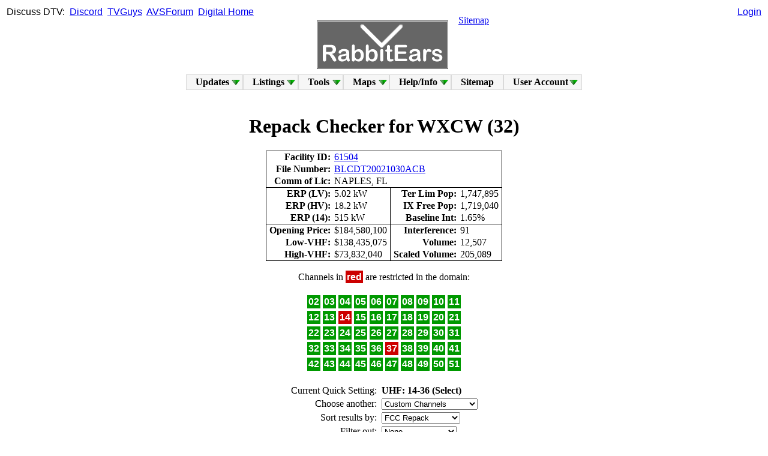

--- FILE ---
content_type: text/html; charset=UTF-8
request_url: https://www.rabbitears.info/repackcheck1511.php?fid=61504&band=up36&sort=fr&filter=&display=&ch1=14&ch2=15&ch3=19&ch4=23&ch5=27&ch6=31&ch7=35&ch8=36
body_size: 8423
content:
<!--DOCTYPE html-->
<html xmlns="http://www.w3.org/1999/xhtml" xml:lang="en" lang="en">
<head>

<!-- Google tag (gtag.js) -->
<!--script async src="https://www.googletagmanager.com/gtag/js?id=G-4P29SFFBM4"></script>
<script>
  window.dataLayer = window.dataLayer || [];
  function gtag(){dataLayer.push(arguments);}
  gtag('js', new Date());

  gtag('config', 'G-4P29SFFBM4');
</script-->

   <title>RabbitEars.Info</title>
   <meta http-equiv="Content-Type" content="text/html;charset=utf-8" />
   <meta name="description" content="RabbitEars, where you can learn all about local, over-the-air TV channels." />
   <meta name="keywords" content="DTV,Digital Television,TV Station,TV Station Owner,TV Network,Sub Channel,DMA,Designated Market Area,OTA,Over The Air,TV Antenna,Rabbit Ears,TV Channel" />
   <meta http-equiv="X-UA-Compatible" content="chrome=1" />
   
   <meta name="application-name" content="RabbitEars.Info"/>
   <meta name="msapplication-TileColor" content="#4d4d4d"/>
   <meta name="msapplication-TileImage" content="/img/RELogoSquare.png"/>

   <script src="/js/prototype.fix.js" type="text/javascript"></script>
   <script src="/js/helper.fix.js" type="text/javascript"></script>
   <link rel="icon" type="image/png" href="/favicon.png" />
   <link rel="apple-touch-icon" href="/img/RELogoSquare.png" />
   <link rel="stylesheet" type="text/css" href="/style.css" />
   <script src="/js/sifr.fix.js" type="text/javascript"></script>
   <!-- script src="/js/sorttable.js" type="text/javascript"></script -->
<!--[if lt IE 9]>
<!--script src="http://ie7-js.googlecode.com/svn/version/2.1(beta4)/IE9.js"></script-->
<![endif]-->

<!-- Matomo -->
<!--script>
  var _paq = window._paq = window._paq || [];
  /* tracker methods like "setCustomDimension" should be called before "trackPageView" */
  _paq.push(['trackPageView']);
  _paq.push(['enableLinkTracking']);
  (function() {
    var u="//www.rabbitears.info/matomo/";
    _paq.push(['setTrackerUrl', u+'matomo.php']);
    _paq.push(['setSiteId', '1']);
    var d=document, g=d.createElement('script'), s=d.getElementsByTagName('script')[0];
    g.async=true; g.src=u+'matomo.js'; s.parentNode.insertBefore(g,s);
  })();
</script-->
<!-- End Matomo Code -->

</head>
<body vlink="blue">

<div style='position:absolute;top:11px;left:11px;font-family: arial, helvetica, sans-serif;'>Discuss&nbsp;DTV:&nbsp;
<a href="https://discord.gg/tnamT4eccd" target="_blank">Discord</a>&nbsp;
<a href="https://www.tvguys.us/xen/forums/over-the-air-television-by-rabbitears-info.46/" target="_blank">TVGuys</a>&nbsp;
<a href="https://www.avsforum.com/forums/local-hdtv-info-and-reception.45/" target="_blank">AVSForum</a>&nbsp;
<a href="https://www.digitalhome.ca/forums/over-the-air-ota-digital-television.81/" target="_blank">Digital&nbsp;Home</a></div>

<div style='position:absolute;top:11px;left:50%;transform:translateX(-50%);font-family:arial,helvetica,sans-serif;text-align:center;'>
</div>

<div style='position:absolute;top:11px;right:11px;text-align:right;font-family: arial, helvetica, sans-serif;'><a href='/login.php?url=/repackcheck1511.php?fid=61504&band=up36&sort=fr&filter=&display=&ch1=14&ch2=15&ch3=19&ch4=23&ch5=27&ch6=31&ch7=35&ch8=36'>Login</a>   <!--form action="/market.php#station">Call&nbsp;Sign&nbsp;Search&nbsp;<input name="request" type="hidden" value="station_search"/><input name="callsign" type="text" size="7" id="findfield1" class="clean" />&nbsp;<input type="submit" value="Go" class="button" /></td></tr>
   </table>
   </form-->
</div>

<center><table width="100%"><tr>
<td width="50%" valign="bottom" align="right">
<!--a href="http://amfmtv.us/">AMFMTV.US</a><img src="/img/gosulspacer.png" height="28" width="2" /-->
</td>
<td width="0" align="center" valign="bottom" rowspan="2">
<img src="/img/gosulspacer.png" height="24" width="1" /><br />
<nobr>&nbsp;&nbsp;&nbsp;<a href="/"><img src="/img/RELogo.gif" style='border:1px solid #ccc;outline:1px solid #666;' alt='RabbitEars.Info' /></a>&nbsp;&nbsp;&nbsp;</nobr>
</td><td width="50%" valign="top" align="left">
<img src="/img/gosulspacer.png" height="28" width="2" /><a href="/sitemap.php">Sitemap</a>
</td></tr>
<tr><td align="right"><table><tr><td valign="bottom" width="0" border="0" style="padding:-1px;margin:-1px;">
<img src='/img/gosulspacer.png' width='16px' height='16px'  style="padding:-1px;margin:-1px;" border='0' />&nbsp;&nbsp;</td><td valign="bottom" width="0" border="0" style="padding:-1px;margin:-1px;">
</td></tr></table></td><td align="left"><table><tr><td valign="bottom" width="0" border="0" style="padding:-1px;margin:-1px;" height="0">
</td></tr></table></td></tr>
</table>


<!--strong><span style='color:#f00;'><a href='https://www.rabbitears.info/blog/index.php?post/2025/07/05/Oskar'>Oskar</a> now has a <a href='https://www.rabbitears.info/blog/index.php?post/2025/07/13/Oskar-s-Memorial'>memorial</a>.</span></strong><br /-->


</center>
<style type="text/css">
@import "/includes/dropdown.limited.css";
</style>
<table align="center" width="0"><tr><td>
<ul id="nav" class="dropdown dropdown-horizontal">
	<li class="dir">Updates
		<ul>
			<li><a href="/blog">Blog</a></li>
			<li class="dir">Site Updates
				<ul>
					<li><a href="/updates.php?source=F">FCC</a></li>
					<li><a href="/updates.php?source=A">Admin</a></li>
				</ul>
			</li>
			<li><a href="/oddsandends.php?request=displacements">Post-IA Displacements</a></li>
			<li><a href="/oddsandends.php?request=deleted">Deleted Stations</a></li>
			<li><a href="/static.php?name=chchg">Channel Changes</a></li>
			<li><a href="/static.php?name=vhf_nightmares">VHF Nightmares</a></li>
		</ul>
	</li>
	<li class="dir"><a href="/market.php">Listings</a>
		<ul>
			<li><a href="/market.php">Market Listings</a></li>
			<li><a href="/ss/">DTV Spreadsheets</a></li>
			<li><a href="/networkgrid.php">Network Grid</a></li>
			<li><a href="/oddsandends.php?request=tsid">TSID List</a></li>
			<li><a href="/market.php?request=atsc3">ATSC 3.0 List</a></li>
			<li><a href="/oddsandends.php?request=tsrdates">TSR Dates</a></li>
			<li><a href="/market.php?request=maxcontour">Largest Stations</a></li>
			<li><a href="/1952.php">Historic Allotments</a></li>
			<li class="dir">READS Ranks
				<ul>
					<li><a href="/market.php?request=marketlist">Rankings</a></li>
					<li><a href="/market.php?request=marketmap">Map</a></li>
				</ul>
			</li>
			<li class="dir">Active Services
				<ul>
					<li><a href="/oddsandends.php?request=anc">Anc. Serv. Filings</a></li>
					<li><a href="/market.php?request=atscmph">Mobile DTV</a></li>
					<li><a href="/market.php?request=datacast">Datacasts</a></li>
				</ul>
			</li>
			<li class="dir">Advanced
				<ul>
					<li class="dir">Subchannels
						<ul>
							<li><a href="/oddsandends.php?request=avgbr">Average Bitrates</a></li>
							<li><a href="/oddsandends.php?request=sd51">SD 5.1</a></li>
							<li><a href="/oddsandends.php?request=netflip">Crosscoverted Networks</a></li>
							<li><a href="/oddsandends.php?request=drop_virtual">Not Mapped to Analog</a></li>
						</ul>
					</li>
					<li class="dir">Technical
						<ul>
							<li><a href="/oddsandends.php?request=ant_make_count">Count of Antennas by Make</a></li>
							<li><a href="/oddsandends.php?request=avgpwr">Average Power Levels</a></li>
							<li><a href="/oddsandends.php?request=chpwr">Facility Comparison</a></li>
						</ul>
					</li>
					<li><a href="/oddsandends.php?request=sharing">Sharing Stations</a></li>
					<li><a href="/oddsandends.php?request=ulsta">Unlicensed STAs</a></li>
				</ul>
			</li>
			<li><a href="/oddsandends.php?request=canadadt&sort=date">Canadian Database</a></li>
			</li>
					</ul>
	</li>
	<li class="dir">Tools
		<ul>
			<li><a href="/searchmap.php">Signal Search Map</a></li>
            <li class="dir"><a href="/static.php?name=repack_tools">Repack Tools</a>
                <ul>
                    <li><a href="/repackchannels.php">Ch. Assignments</a></li>
                    <li><a href="/repack387.php">387 Viewer</a></li>
                    <li><a href="/repackmap.php">Ch. Maps</a></li>
                    <li><a href="/phasemap.php">Phase Maps</a></li>
                    <li><a href="/repacklss.php">LSS Maps</a></li>
                </ul>
            </li>
			<li class="dir"><a href="/search.php">Searches</a>
				<ul>
					<li><a href="/search.php">Searches</a></li>
					<li><a href="/search.php?request=network_list">Network List</a></li>
					<li><a href="/search.php?request=owner_list">Owner List</a></li>
					<li><a href="http://m.rabbitears.info">Mobile RabbitEars</a></li>
				</ul>
			</li>
			<li><a href="/tvq.php">TV Query</a></li>
			<li><a href="/csq.php">Callsign Query</a></li>
			<li><a href="/tower.php">Tower Query</a></li>
			<li><a href="/calc.php">Calculators</a></li>
			<li><a href="/statistics.php">Statistics</a></li>
			<li class="dir">Raw Searches
				<ul>
					<li><a href="/subsc.php">Raw Subchannels (List)</a></li>
					<li><a href="/rawtsid.php">Raw TSID (List)</a></li>
					<li><a href="/rawlookup.php">Raw Lookup</a></li>
								</ul>
			</li>		</ul>
	</li>
	<li class="dir">Maps
		<ul>
			<li><a href="/maplist.php">L-R Map List</a></li>
			<li><a href="http://rabbitears.info/all_tuners">Live Bandscan</a></li>
			<li><a href="/allocationmap.php">Allocation Map</a></li>
			<li><a href="/psipmap.php">PSIP Map</a></li>
			<li><a href="/locationmap.php">Location Map</a></li>
			<li><a href="/noaa.php">Weather Radio</a></li>		</ul>
	</li>
	<li class="dir">Help/Info
		<ul>
			<li class="dir">FAQs
				<ul>
					<li><a href="/static.php?name=faq">Main FAQs</a></li>
					<li><a href="/static.php?name=icon_guide">Icon Guide</a></li>
					<!--li><a href="/whyads.php">Why Ads?</a></li-->
					<li><a href="/static.php?name=coverage_map_help">Coverage Map Help</a></li>
					<li><a href="/static.php?name=making_coverage_maps">Making Coverage Maps</a></li>
					<li><a href="/static.php?name=join_live_bandscan">Joining Live Bandscan</a></li>
					<li><a href="/static.php?name=terms_of_service">Terms of Service</a></li>
				</ul>
			</li>
			<li><a href="/static.php?name=searchmap_instructions">Signal Search Map Help</a></li>
						<li><a href="/static.php?name=contact">Contact</a></li>
			<li><a href="/static.php?name=external_links">External Links</a></li>
			<li><a href="/static.php?name=credits">Credits</a></li>
		</ul>
	</li>
	<li><a href='/sitemap.php'>Sitemap</a>
	</li>

	<li class="dir">User&nbsp;Account
		<ul>
			<li><a href="/login.php?url=/repackcheck1511.php?fid=61504&band=up36&sort=fr&filter=&display=&ch1=14&ch2=15&ch3=19&ch4=23&ch5=27&ch6=31&ch7=35&ch8=36">Log In</a></li>
			<li><a href="/register.php">Register</a></li>
		</ul>
	</li>
</td></tr></table><br />
<SCRIPT>
// Nav menu accessability code.
sfHover = function() {
	var sfEls = document.getElementById("nav").getElementsByTagName("LI");
	for (var i=0; i<sfEls.length; i++) {
		sfEls[i].onmouseover=function() {
			this.className+=(this.className.length>0? " ": "") + "hover";
		}
		sfEls[i].onmouseout=function() {
			this.className=this.className.replace(new RegExp("( ?|^)hover\\b"), "");
		}
	}
}
if (Prototype.Browser.IE) {
	Event.observe(window, "load", sfHover);
}
</SCRIPT><h1><center>Repack Checker for WXCW (32)</center></h1><center>

<table style='border: 1px solid black; border-collapse: collapse;'>
<tr><td style='text-align:right;'><strong>&nbsp;Facility ID:&nbsp;</strong></td><td colspan='3'><a href='/market.php?request=station_search&callsign=61504' target='_blank'>61504</a>&nbsp;</td></tr>
<tr><td style='text-align:right;'><strong>&nbsp;File Number:&nbsp;</strong></td><td colspan='3'><a href='/tvq.php?request=items&appid=616645&arch=Y' target='_blank'>BLCDT20021030ACB</a>&nbsp;</td></tr>
<tr><td style='text-align:right;'><strong>&nbsp;Comm of Lic:&nbsp;</strong></td><td colspan='3'>NAPLES, FL&nbsp;</td></tr><tr><td style='text-align:right;border-top: 1px solid black;'><strong>&nbsp;ERP (LV):&nbsp;</strong></td><td style='border-top: 1px solid black;'>5.02&nbsp;kW&nbsp;</td><td style='text-align:right;border-left: 1px solid black;border-top: 1px solid black;'><strong>&nbsp;Ter Lim Pop:&nbsp;</strong></td><td style='border-top: 1px solid black;'>1,747,895&nbsp;</td></tr>
<tr><td style='text-align:right;'><strong>&nbsp;ERP (HV):&nbsp;</strong></td><td>18.2&nbsp;kW&nbsp;</td><td style='text-align:right;border-left: 1px solid black;'><strong>&nbsp;IX Free Pop:&nbsp;</strong></td><td>1,719,040&nbsp;</td></tr>
<tr><td style='text-align:right;'><strong>&nbsp;ERP (14):&nbsp;</strong></td><td>515&nbsp;kW&nbsp;</td><td style='text-align:right;border-left: 1px solid black;'><strong>&nbsp;Baseline Int:&nbsp;</strong></td><td>1.65%</td></tr><tr><td style='text-align:right;border-top: 1px solid black;'><strong>&nbsp;Opening Price:&nbsp;</strong></td><td style='border-top: 1px solid black;'>$184,580,100&nbsp;</td><td style='text-align:right;border-top: 1px solid black;border-left: 1px solid black;'><strong>&nbsp;Interference:&nbsp;</strong></td><td style='border-top: 1px solid black;'>91&nbsp;</td></tr>
<tr><td style='text-align:right;'><strong>&nbsp;Low-VHF:&nbsp;</strong></td><td>$138,435,075&nbsp;</td><td style='text-align:right;border-left: 1px solid black;'><strong>&nbsp;Volume:&nbsp;</strong></td><td>12,507&nbsp;</td></tr>
<tr><td style='text-align:right;'><strong>&nbsp;High-VHF:&nbsp;</strong></td><td>$73,832,040&nbsp;</td><td style='text-align:right;border-left: 1px solid black;'><strong>&nbsp;Scaled Volume:&nbsp;</strong></td><td>205,089&nbsp;</td></tr>
</table><br />Channels in <span style='background:#c00;color:#fff;font:bold 1em arial,sans-serif;padding:2px;'>red</span> are restricted in the domain:<br /><br /><table>
<tr>
 <td style='border:1px solid;background:#090;color:#fff;font:bold 1em arial,sans-serif;padding:2px;'>02</td>
 <td style='border:1px solid;background:#090;color:#fff;font:bold 1em arial,sans-serif;padding:2px;'>03</td>
 <td style='border:1px solid;background:#090;color:#fff;font:bold 1em arial,sans-serif;padding:2px;'>04</td>
 <td style='border:1px solid;background:#090;color:#fff;font:bold 1em arial,sans-serif;padding:2px;'>05</td>
 <td style='border:1px solid;background:#090;color:#fff;font:bold 1em arial,sans-serif;padding:2px;'>06</td>
 <td style='border:1px solid;background:#090;color:#fff;font:bold 1em arial,sans-serif;padding:2px;'>07</td>
 <td style='border:1px solid;background:#090;color:#fff;font:bold 1em arial,sans-serif;padding:2px;'>08</td>
 <td style='border:1px solid;background:#090;color:#fff;font:bold 1em arial,sans-serif;padding:2px;'>09</td>
 <td style='border:1px solid;background:#090;color:#fff;font:bold 1em arial,sans-serif;padding:2px;'>10</td>
 <td style='border:1px solid;background:#090;color:#fff;font:bold 1em arial,sans-serif;padding:2px;'>11</td>
</tr><tr>
 <td style='border:1px solid;background:#090;color:#fff;font:bold 1em arial,sans-serif;padding:2px;'>12</td>
 <td style='border:1px solid;background:#090;color:#fff;font:bold 1em arial,sans-serif;padding:2px;'>13</td>
 <td style='border:1px solid;background:#c00;color:#fff;font:bold 1em arial,sans-serif;padding:2px;'>14</td>
 <td style='border:1px solid;background:#090;color:#fff;font:bold 1em arial,sans-serif;padding:2px;'>15</td>
 <td style='border:1px solid;background:#090;color:#fff;font:bold 1em arial,sans-serif;padding:2px;'>16</td>
 <td style='border:1px solid;background:#090;color:#fff;font:bold 1em arial,sans-serif;padding:2px;'>17</td>
 <td style='border:1px solid;background:#090;color:#fff;font:bold 1em arial,sans-serif;padding:2px;'>18</td>
 <td style='border:1px solid;background:#090;color:#fff;font:bold 1em arial,sans-serif;padding:2px;'>19</td>
 <td style='border:1px solid;background:#090;color:#fff;font:bold 1em arial,sans-serif;padding:2px;'>20</td>
 <td style='border:1px solid;background:#090;color:#fff;font:bold 1em arial,sans-serif;padding:2px;'>21</td>
</tr><tr>
 <td style='border:1px solid;background:#090;color:#fff;font:bold 1em arial,sans-serif;padding:2px;'>22</td>
 <td style='border:1px solid;background:#090;color:#fff;font:bold 1em arial,sans-serif;padding:2px;'>23</td>
 <td style='border:1px solid;background:#090;color:#fff;font:bold 1em arial,sans-serif;padding:2px;'>24</td>
 <td style='border:1px solid;background:#090;color:#fff;font:bold 1em arial,sans-serif;padding:2px;'>25</td>
 <td style='border:1px solid;background:#090;color:#fff;font:bold 1em arial,sans-serif;padding:2px;'>26</td>
 <td style='border:1px solid;background:#090;color:#fff;font:bold 1em arial,sans-serif;padding:2px;'>27</td>
 <td style='border:1px solid;background:#090;color:#fff;font:bold 1em arial,sans-serif;padding:2px;'>28</td>
 <td style='border:1px solid;background:#090;color:#fff;font:bold 1em arial,sans-serif;padding:2px;'>29</td>
 <td style='border:1px solid;background:#090;color:#fff;font:bold 1em arial,sans-serif;padding:2px;'>30</td>
 <td style='border:1px solid;background:#090;color:#fff;font:bold 1em arial,sans-serif;padding:2px;'>31</td>
</tr><tr>
 <td style='border:1px solid;background:#090;color:#fff;font:bold 1em arial,sans-serif;padding:2px;'>32</td>
 <td style='border:1px solid;background:#090;color:#fff;font:bold 1em arial,sans-serif;padding:2px;'>33</td>
 <td style='border:1px solid;background:#090;color:#fff;font:bold 1em arial,sans-serif;padding:2px;'>34</td>
 <td style='border:1px solid;background:#090;color:#fff;font:bold 1em arial,sans-serif;padding:2px;'>35</td>
 <td style='border:1px solid;background:#090;color:#fff;font:bold 1em arial,sans-serif;padding:2px;'>36</td>
 <td style='border:1px solid;background:#c00;color:#fff;font:bold 1em arial,sans-serif;padding:2px;'>37</td>
 <td style='border:1px solid;background:#090;color:#fff;font:bold 1em arial,sans-serif;padding:2px;'>38</td>
 <td style='border:1px solid;background:#090;color:#fff;font:bold 1em arial,sans-serif;padding:2px;'>39</td>
 <td style='border:1px solid;background:#090;color:#fff;font:bold 1em arial,sans-serif;padding:2px;'>40</td>
 <td style='border:1px solid;background:#090;color:#fff;font:bold 1em arial,sans-serif;padding:2px;'>41</td>
</tr><tr>
 <td style='border:1px solid;background:#090;color:#fff;font:bold 1em arial,sans-serif;padding:2px;'>42</td>
 <td style='border:1px solid;background:#090;color:#fff;font:bold 1em arial,sans-serif;padding:2px;'>43</td>
 <td style='border:1px solid;background:#090;color:#fff;font:bold 1em arial,sans-serif;padding:2px;'>44</td>
 <td style='border:1px solid;background:#090;color:#fff;font:bold 1em arial,sans-serif;padding:2px;'>45</td>
 <td style='border:1px solid;background:#090;color:#fff;font:bold 1em arial,sans-serif;padding:2px;'>46</td>
 <td style='border:1px solid;background:#090;color:#fff;font:bold 1em arial,sans-serif;padding:2px;'>47</td>
 <td style='border:1px solid;background:#090;color:#fff;font:bold 1em arial,sans-serif;padding:2px;'>48</td>
 <td style='border:1px solid;background:#090;color:#fff;font:bold 1em arial,sans-serif;padding:2px;'>49</td>
 <td style='border:1px solid;background:#090;color:#fff;font:bold 1em arial,sans-serif;padding:2px;'>50</td>
 <td style='border:1px solid;background:#090;color:#fff;font:bold 1em arial,sans-serif;padding:2px;'>51</td>
</tr></table>
<br /><form name='go' action='repackcheck1511.php' method='GET'><input type='hidden' name='fid' value='61504' /><table><tr><td align='right'>Current Quick Setting:&nbsp;</td><td><b>UHF: 14-36 (Select)</b></td></tr><tr><td align='right'>Choose another:&nbsp;</td><td><select name='band' size='1'><option value='' />Custom Channels</option><option value='curr'  />Current Channel Only</option><option value='opxy'  />Old Proxy Channels</option><option value='bedg'  />Band Edges</option><option value='besi'  />Band Edges Stepped In</option><option value='bcp1'  />Band Comparison I</option><option value='bcp2'  />Band Comparison II</option><option value='uhfs'  />UHF: 14-51 (Select)</option><option value='up36'  />UHF: 14-36 (Select)</option><option value='up32'  />UHF: 14-32 (Select)</option><option value='up31'  />UHF: 14-31 (Select)</option><option value='up29'  />UHF: 14-29 (Select)</option><option value='lvhf'  />VHF: 2-6</option><option value='hvhf'  />VHF: 7-13</option><option value='1420'  />UHF: 14-20</option><option value='2128'  />UHF: 21-28</option><option value='2936'  />UHF: 29-36</option><option value='3844'  />UHF: 38-44</option><option value='4551'  />UHF: 45-51</option></select></td></tr><tr><td align='right'>Sort results by:&nbsp;</td><td><select name='sort' size='1'><option value='' />READS Rank</option><option value='ch'  />Current Channel</option><option value='st'  />State/City/Channel</option><option value='fr' selected />FCC Repack</option></select></td><tr><td align='right'>Filter out:&nbsp;</td><td><select name='filter' size='1'><option value='' />None</option><option value='vl'  />Low-VHF Only</option><option value='vh'  />All VHF Channels</option></select></td><tr><td align='right'>Display:&nbsp;</td><td><select name='display' size='1'><option value='' />All relationships</option><option value='co'  />Co-channel Only</option><option value='adj'  />No Co-channel</option><option value='aup'  />Adj+1 Only</option><option value='alo'  />Adj-1 Only</option></select> <input type='submit' value='Go' /></td></tr></table><br /><table>
<tr><td style='text-align:center;border:1px solid;'>Ch</td><td style='text-align:center;border:1px solid;'>Callsign</td><td colspan='3' style='text-align:center;border:1px solid;'>Ch. <select name='ch1' size='1'>
<option value=''></option>
<option value='2' >02</option>
<option value='3' >03</option>
<option value='4' >04</option>
<option value='5' >05</option>
<option value='6' >06</option>
<option value='7' >07</option>
<option value='8' >08</option>
<option value='9' >09</option>
<option value='10' >10</option>
<option value='11' >11</option>
<option value='12' >12</option>
<option value='13' >13</option>
<option value='14' selected>14</option>
<option value='15' >15</option>
<option value='16' >16</option>
<option value='17' >17</option>
<option value='18' >18</option>
<option value='19' >19</option>
<option value='20' >20</option>
<option value='21' >21</option>
<option value='22' >22</option>
<option value='23' >23</option>
<option value='24' >24</option>
<option value='25' >25</option>
<option value='26' >26</option>
<option value='27' >27</option>
<option value='28' >28</option>
<option value='29' >29</option>
<option value='30' >30</option>
<option value='31' >31</option>
<option value='32' >32</option>
<option value='33' >33</option>
<option value='34' >34</option>
<option value='35' >35</option>
<option value='36' >36</option>
<option value='38' >38</option>
<option value='39' >39</option>
<option value='40' >40</option>
<option value='41' >41</option>
<option value='42' >42</option>
<option value='43' >43</option>
<option value='44' >44</option>
<option value='45' >45</option>
<option value='46' >46</option>
<option value='47' >47</option>
<option value='48' >48</option>
<option value='49' >49</option>
<option value='50' >50</option>
<option value='51' >51</option>
</select></td>
<td colspan='3' style='text-align:center;border:1px solid;'>Ch. <select name='ch2' size='1'>
<option value=''></option>
<option value='2' >02</option>
<option value='3' >03</option>
<option value='4' >04</option>
<option value='5' >05</option>
<option value='6' >06</option>
<option value='7' >07</option>
<option value='8' >08</option>
<option value='9' >09</option>
<option value='10' >10</option>
<option value='11' >11</option>
<option value='12' >12</option>
<option value='13' >13</option>
<option value='14' >14</option>
<option value='15' selected>15</option>
<option value='16' >16</option>
<option value='17' >17</option>
<option value='18' >18</option>
<option value='19' >19</option>
<option value='20' >20</option>
<option value='21' >21</option>
<option value='22' >22</option>
<option value='23' >23</option>
<option value='24' >24</option>
<option value='25' >25</option>
<option value='26' >26</option>
<option value='27' >27</option>
<option value='28' >28</option>
<option value='29' >29</option>
<option value='30' >30</option>
<option value='31' >31</option>
<option value='32' >32</option>
<option value='33' >33</option>
<option value='34' >34</option>
<option value='35' >35</option>
<option value='36' >36</option>
<option value='38' >38</option>
<option value='39' >39</option>
<option value='40' >40</option>
<option value='41' >41</option>
<option value='42' >42</option>
<option value='43' >43</option>
<option value='44' >44</option>
<option value='45' >45</option>
<option value='46' >46</option>
<option value='47' >47</option>
<option value='48' >48</option>
<option value='49' >49</option>
<option value='50' >50</option>
<option value='51' >51</option>
</select></td>
<td colspan='3' style='text-align:center;border:1px solid;'>Ch. <select name='ch3' size='1'>
<option value=''></option>
<option value='2' >02</option>
<option value='3' >03</option>
<option value='4' >04</option>
<option value='5' >05</option>
<option value='6' >06</option>
<option value='7' >07</option>
<option value='8' >08</option>
<option value='9' >09</option>
<option value='10' >10</option>
<option value='11' >11</option>
<option value='12' >12</option>
<option value='13' >13</option>
<option value='14' >14</option>
<option value='15' >15</option>
<option value='16' >16</option>
<option value='17' >17</option>
<option value='18' >18</option>
<option value='19' selected>19</option>
<option value='20' >20</option>
<option value='21' >21</option>
<option value='22' >22</option>
<option value='23' >23</option>
<option value='24' >24</option>
<option value='25' >25</option>
<option value='26' >26</option>
<option value='27' >27</option>
<option value='28' >28</option>
<option value='29' >29</option>
<option value='30' >30</option>
<option value='31' >31</option>
<option value='32' >32</option>
<option value='33' >33</option>
<option value='34' >34</option>
<option value='35' >35</option>
<option value='36' >36</option>
<option value='38' >38</option>
<option value='39' >39</option>
<option value='40' >40</option>
<option value='41' >41</option>
<option value='42' >42</option>
<option value='43' >43</option>
<option value='44' >44</option>
<option value='45' >45</option>
<option value='46' >46</option>
<option value='47' >47</option>
<option value='48' >48</option>
<option value='49' >49</option>
<option value='50' >50</option>
<option value='51' >51</option>
</select></td>
<td colspan='3' style='text-align:center;border:1px solid;'>Ch. <select name='ch4' size='1'>
<option value=''></option>
<option value='2' >02</option>
<option value='3' >03</option>
<option value='4' >04</option>
<option value='5' >05</option>
<option value='6' >06</option>
<option value='7' >07</option>
<option value='8' >08</option>
<option value='9' >09</option>
<option value='10' >10</option>
<option value='11' >11</option>
<option value='12' >12</option>
<option value='13' >13</option>
<option value='14' >14</option>
<option value='15' >15</option>
<option value='16' >16</option>
<option value='17' >17</option>
<option value='18' >18</option>
<option value='19' >19</option>
<option value='20' >20</option>
<option value='21' >21</option>
<option value='22' >22</option>
<option value='23' selected>23</option>
<option value='24' >24</option>
<option value='25' >25</option>
<option value='26' >26</option>
<option value='27' >27</option>
<option value='28' >28</option>
<option value='29' >29</option>
<option value='30' >30</option>
<option value='31' >31</option>
<option value='32' >32</option>
<option value='33' >33</option>
<option value='34' >34</option>
<option value='35' >35</option>
<option value='36' >36</option>
<option value='38' >38</option>
<option value='39' >39</option>
<option value='40' >40</option>
<option value='41' >41</option>
<option value='42' >42</option>
<option value='43' >43</option>
<option value='44' >44</option>
<option value='45' >45</option>
<option value='46' >46</option>
<option value='47' >47</option>
<option value='48' >48</option>
<option value='49' >49</option>
<option value='50' >50</option>
<option value='51' >51</option>
</select></td>
<td colspan='3' style='text-align:center;border:1px solid;'>Ch. <select name='ch5' size='1'>
<option value=''></option>
<option value='2' >02</option>
<option value='3' >03</option>
<option value='4' >04</option>
<option value='5' >05</option>
<option value='6' >06</option>
<option value='7' >07</option>
<option value='8' >08</option>
<option value='9' >09</option>
<option value='10' >10</option>
<option value='11' >11</option>
<option value='12' >12</option>
<option value='13' >13</option>
<option value='14' >14</option>
<option value='15' >15</option>
<option value='16' >16</option>
<option value='17' >17</option>
<option value='18' >18</option>
<option value='19' >19</option>
<option value='20' >20</option>
<option value='21' >21</option>
<option value='22' >22</option>
<option value='23' >23</option>
<option value='24' >24</option>
<option value='25' >25</option>
<option value='26' >26</option>
<option value='27' selected>27</option>
<option value='28' >28</option>
<option value='29' >29</option>
<option value='30' >30</option>
<option value='31' >31</option>
<option value='32' >32</option>
<option value='33' >33</option>
<option value='34' >34</option>
<option value='35' >35</option>
<option value='36' >36</option>
<option value='38' >38</option>
<option value='39' >39</option>
<option value='40' >40</option>
<option value='41' >41</option>
<option value='42' >42</option>
<option value='43' >43</option>
<option value='44' >44</option>
<option value='45' >45</option>
<option value='46' >46</option>
<option value='47' >47</option>
<option value='48' >48</option>
<option value='49' >49</option>
<option value='50' >50</option>
<option value='51' >51</option>
</select></td>
<td colspan='3' style='text-align:center;border:1px solid;'>Ch. <select name='ch6' size='1'>
<option value=''></option>
<option value='2' >02</option>
<option value='3' >03</option>
<option value='4' >04</option>
<option value='5' >05</option>
<option value='6' >06</option>
<option value='7' >07</option>
<option value='8' >08</option>
<option value='9' >09</option>
<option value='10' >10</option>
<option value='11' >11</option>
<option value='12' >12</option>
<option value='13' >13</option>
<option value='14' >14</option>
<option value='15' >15</option>
<option value='16' >16</option>
<option value='17' >17</option>
<option value='18' >18</option>
<option value='19' >19</option>
<option value='20' >20</option>
<option value='21' >21</option>
<option value='22' >22</option>
<option value='23' >23</option>
<option value='24' >24</option>
<option value='25' >25</option>
<option value='26' >26</option>
<option value='27' >27</option>
<option value='28' >28</option>
<option value='29' >29</option>
<option value='30' >30</option>
<option value='31' selected>31</option>
<option value='32' >32</option>
<option value='33' >33</option>
<option value='34' >34</option>
<option value='35' >35</option>
<option value='36' >36</option>
<option value='38' >38</option>
<option value='39' >39</option>
<option value='40' >40</option>
<option value='41' >41</option>
<option value='42' >42</option>
<option value='43' >43</option>
<option value='44' >44</option>
<option value='45' >45</option>
<option value='46' >46</option>
<option value='47' >47</option>
<option value='48' >48</option>
<option value='49' >49</option>
<option value='50' >50</option>
<option value='51' >51</option>
</select></td>
<td colspan='3' style='text-align:center;border:1px solid;'>Ch. <select name='ch7' size='1'>
<option value=''></option>
<option value='2' >02</option>
<option value='3' >03</option>
<option value='4' >04</option>
<option value='5' >05</option>
<option value='6' >06</option>
<option value='7' >07</option>
<option value='8' >08</option>
<option value='9' >09</option>
<option value='10' >10</option>
<option value='11' >11</option>
<option value='12' >12</option>
<option value='13' >13</option>
<option value='14' >14</option>
<option value='15' >15</option>
<option value='16' >16</option>
<option value='17' >17</option>
<option value='18' >18</option>
<option value='19' >19</option>
<option value='20' >20</option>
<option value='21' >21</option>
<option value='22' >22</option>
<option value='23' >23</option>
<option value='24' >24</option>
<option value='25' >25</option>
<option value='26' >26</option>
<option value='27' >27</option>
<option value='28' >28</option>
<option value='29' >29</option>
<option value='30' >30</option>
<option value='31' >31</option>
<option value='32' >32</option>
<option value='33' >33</option>
<option value='34' >34</option>
<option value='35' selected>35</option>
<option value='36' >36</option>
<option value='38' >38</option>
<option value='39' >39</option>
<option value='40' >40</option>
<option value='41' >41</option>
<option value='42' >42</option>
<option value='43' >43</option>
<option value='44' >44</option>
<option value='45' >45</option>
<option value='46' >46</option>
<option value='47' >47</option>
<option value='48' >48</option>
<option value='49' >49</option>
<option value='50' >50</option>
<option value='51' >51</option>
</select></td>
<td colspan='3' style='text-align:center;border:1px solid;'>Ch. <select name='ch8' size='1'>
<option value=''></option>
<option value='2' >02</option>
<option value='3' >03</option>
<option value='4' >04</option>
<option value='5' >05</option>
<option value='6' >06</option>
<option value='7' >07</option>
<option value='8' >08</option>
<option value='9' >09</option>
<option value='10' >10</option>
<option value='11' >11</option>
<option value='12' >12</option>
<option value='13' >13</option>
<option value='14' >14</option>
<option value='15' >15</option>
<option value='16' >16</option>
<option value='17' >17</option>
<option value='18' >18</option>
<option value='19' >19</option>
<option value='20' >20</option>
<option value='21' >21</option>
<option value='22' >22</option>
<option value='23' >23</option>
<option value='24' >24</option>
<option value='25' >25</option>
<option value='26' >26</option>
<option value='27' >27</option>
<option value='28' >28</option>
<option value='29' >29</option>
<option value='30' >30</option>
<option value='31' >31</option>
<option value='32' >32</option>
<option value='33' >33</option>
<option value='34' >34</option>
<option value='35' >35</option>
<option value='36' selected>36</option>
<option value='38' >38</option>
<option value='39' >39</option>
<option value='40' >40</option>
<option value='41' >41</option>
<option value='42' >42</option>
<option value='43' >43</option>
<option value='44' >44</option>
<option value='45' >45</option>
<option value='46' >46</option>
<option value='47' >47</option>
<option value='48' >48</option>
<option value='49' >49</option>
<option value='50' >50</option>
<option value='51' >51</option>
</select></td>
<td style='text-align:center;border:1px solid;'><input type='submit' value='Go' /></td></tr></form>
<tr>
<td></td><td></td>
<td style='text-align:center;border-right:1px dotted;border-bottom:1px dotted;font-weight:bold;text-decoration:underline;'>A-1</td>
<td style='text-align:center;border-right:1px dotted;border-bottom:1px dotted;font-weight:bold;text-decoration:underline;'>CO</td>
<td style='text-align:center;border-right:1px dotted;border-bottom:1px dotted;font-weight:bold;text-decoration:underline;'>A+1</td>
<td style='text-align:center;border-right:1px dotted;border-bottom:1px dotted;font-weight:bold;text-decoration:underline;'>A-1</td>
<td style='text-align:center;border-right:1px dotted;border-bottom:1px dotted;font-weight:bold;text-decoration:underline;'>CO</td>
<td style='text-align:center;border-right:1px dotted;border-bottom:1px dotted;font-weight:bold;text-decoration:underline;'>A+1</td>
<td style='text-align:center;border-right:1px dotted;border-bottom:1px dotted;font-weight:bold;text-decoration:underline;'>A-1</td>
<td style='text-align:center;border-right:1px dotted;border-bottom:1px dotted;font-weight:bold;text-decoration:underline;'>CO</td>
<td style='text-align:center;border-right:1px dotted;border-bottom:1px dotted;font-weight:bold;text-decoration:underline;'>A+1</td>
<td style='text-align:center;border-right:1px dotted;border-bottom:1px dotted;font-weight:bold;text-decoration:underline;'>A-1</td>
<td style='text-align:center;border-right:1px dotted;border-bottom:1px dotted;font-weight:bold;text-decoration:underline;'>CO</td>
<td style='text-align:center;border-right:1px dotted;border-bottom:1px dotted;font-weight:bold;text-decoration:underline;'>A+1</td>
<td style='text-align:center;border-right:1px dotted;border-bottom:1px dotted;font-weight:bold;text-decoration:underline;'>A-1</td>
<td style='text-align:center;border-right:1px dotted;border-bottom:1px dotted;font-weight:bold;text-decoration:underline;'>CO</td>
<td style='text-align:center;border-right:1px dotted;border-bottom:1px dotted;font-weight:bold;text-decoration:underline;'>A+1</td>
<td style='text-align:center;border-right:1px dotted;border-bottom:1px dotted;font-weight:bold;text-decoration:underline;'>A-1</td>
<td style='text-align:center;border-right:1px dotted;border-bottom:1px dotted;font-weight:bold;text-decoration:underline;'>CO</td>
<td style='text-align:center;border-right:1px dotted;border-bottom:1px dotted;font-weight:bold;text-decoration:underline;'>A+1</td>
<td style='text-align:center;border-right:1px dotted;border-bottom:1px dotted;font-weight:bold;text-decoration:underline;'>A-1</td>
<td style='text-align:center;border-right:1px dotted;border-bottom:1px dotted;font-weight:bold;text-decoration:underline;'>CO</td>
<td style='text-align:center;border-right:1px dotted;border-bottom:1px dotted;font-weight:bold;text-decoration:underline;'>A+1</td>
<td style='text-align:center;border-right:1px dotted;border-bottom:1px dotted;font-weight:bold;text-decoration:underline;'>A-1</td>
<td style='text-align:center;border-right:1px dotted;border-bottom:1px dotted;font-weight:bold;text-decoration:underline;'>CO</td>
<td style='text-align:center;border-right:1px dotted;border-bottom:1px dotted;font-weight:bold;text-decoration:underline;'>A+1</td>
</tr>
<tr><td style='text-align:center;border-right:1px dotted;border-bottom:1px dotted;'><acronym title='BLCDT20060117ACC'>7</acronym></td><td style='text-align:left;border-right:1px dotted;border-bottom:1px dotted;'>&nbsp;<a href='repackcheck1511.php?fid=60018&band=up36&sort=fr&filter=&display=&ch1=14&ch2=15&ch3=19&ch4=23&ch5=27&ch6=31&ch7=35&ch8=36'>WACX</a>&nbsp;</td>
<td style='text-align:center;border-right:1px dotted;border-bottom:1px dotted;'>&nbsp;</td><td style='text-align:center;border-right:1px dotted;border-bottom:1px dotted;'><img src='/img/delete.png' title='This relationship is not permissible.' /></td><td style='text-align:center;border-right:1px dotted;border-bottom:1px dotted;'><img src='/img/exists.png' title='This relationship is permissible.' /></td>
<td style='text-align:center;border-right:1px dotted;border-bottom:1px dotted;'><img src='/img/exists.png' title='This relationship is permissible.' /></td><td style='text-align:center;border-right:1px dotted;border-bottom:1px dotted;'><img src='/img/delete.png' title='This relationship is not permissible.' /></td><td style='text-align:center;border-right:1px dotted;border-bottom:1px dotted;'><img src='/img/exists.png' title='This relationship is permissible.' /></td>
<td style='text-align:center;border-right:1px dotted;border-bottom:1px dotted;'><img src='/img/exists.png' title='This relationship is permissible.' /></td><td style='text-align:center;border-right:1px dotted;border-bottom:1px dotted;'><img src='/img/delete.png' title='This relationship is not permissible.' /></td><td style='text-align:center;border-right:1px dotted;border-bottom:1px dotted;'><img src='/img/exists.png' title='This relationship is permissible.' /></td>
<td style='text-align:center;border-right:1px dotted;border-bottom:1px dotted;'><img src='/img/exists.png' title='This relationship is permissible.' /></td><td style='text-align:center;border-right:1px dotted;border-bottom:1px dotted;'><img src='/img/delete.png' title='This relationship is not permissible.' /></td><td style='text-align:center;border-right:1px dotted;border-bottom:1px dotted;'><img src='/img/exists.png' title='This relationship is permissible.' /></td>
<td style='text-align:center;border-right:1px dotted;border-bottom:1px dotted;'><img src='/img/exists.png' title='This relationship is permissible.' /></td><td style='text-align:center;border-right:1px dotted;border-bottom:1px dotted;'><img src='/img/delete.png' title='This relationship is not permissible.' /></td><td style='text-align:center;border-right:1px dotted;border-bottom:1px dotted;'><img src='/img/exists.png' title='This relationship is permissible.' /></td>
<td style='text-align:center;border-right:1px dotted;border-bottom:1px dotted;'><img src='/img/exists.png' title='This relationship is permissible.' /></td><td style='text-align:center;border-right:1px dotted;border-bottom:1px dotted;'><img src='/img/delete.png' title='This relationship is not permissible.' /></td><td style='text-align:center;border-right:1px dotted;border-bottom:1px dotted;'><img src='/img/exists.png' title='This relationship is permissible.' /></td>
<td style='text-align:center;border-right:1px dotted;border-bottom:1px dotted;'><img src='/img/exists.png' title='This relationship is permissible.' /></td><td style='text-align:center;border-right:1px dotted;border-bottom:1px dotted;'><img src='/img/delete.png' title='This relationship is not permissible.' /></td><td style='text-align:center;border-right:1px dotted;border-bottom:1px dotted;'><img src='/img/exists.png' title='This relationship is permissible.' /></td>
<td style='text-align:center;border-right:1px dotted;border-bottom:1px dotted;'><img src='/img/exists.png' title='This relationship is permissible.' /></td><td style='text-align:center;border-right:1px dotted;border-bottom:1px dotted;'><img src='/img/delete.png' title='This relationship is not permissible.' /></td><td style='text-align:center;border-right:1px dotted;border-bottom:1px dotted;'>&nbsp;</td>
</tr>
<tr><td style='text-align:center;border-right:1px dotted;border-bottom:1px dotted;'><acronym title='BLCDT20020510AAH'>14</acronym></td><td style='text-align:left;border-right:1px dotted;border-bottom:1px dotted;'>&nbsp;<a href='repackcheck1511.php?fid=67602&band=up36&sort=fr&filter=&display=&ch1=14&ch2=15&ch3=19&ch4=23&ch5=27&ch6=31&ch7=35&ch8=36'>WOPX-TV</a>&nbsp;</td>
<td style='text-align:center;border-right:1px dotted;border-bottom:1px dotted;'>&nbsp;</td><td style='text-align:center;border-right:1px dotted;border-bottom:1px dotted;'><img src='/img/delete.png' title='This relationship is not permissible.' /></td><td style='text-align:center;border-right:1px dotted;border-bottom:1px dotted;'><img src='/img/exists.png' title='This relationship is permissible.' /></td>
<td style='text-align:center;border-right:1px dotted;border-bottom:1px dotted;'><img src='/img/exists.png' title='This relationship is permissible.' /></td><td style='text-align:center;border-right:1px dotted;border-bottom:1px dotted;'><img src='/img/delete.png' title='This relationship is not permissible.' /></td><td style='text-align:center;border-right:1px dotted;border-bottom:1px dotted;'><img src='/img/exists.png' title='This relationship is permissible.' /></td>
<td style='text-align:center;border-right:1px dotted;border-bottom:1px dotted;'><img src='/img/exists.png' title='This relationship is permissible.' /></td><td style='text-align:center;border-right:1px dotted;border-bottom:1px dotted;'><img src='/img/delete.png' title='This relationship is not permissible.' /></td><td style='text-align:center;border-right:1px dotted;border-bottom:1px dotted;'><img src='/img/exists.png' title='This relationship is permissible.' /></td>
<td style='text-align:center;border-right:1px dotted;border-bottom:1px dotted;'><img src='/img/exists.png' title='This relationship is permissible.' /></td><td style='text-align:center;border-right:1px dotted;border-bottom:1px dotted;'><img src='/img/delete.png' title='This relationship is not permissible.' /></td><td style='text-align:center;border-right:1px dotted;border-bottom:1px dotted;'><img src='/img/exists.png' title='This relationship is permissible.' /></td>
<td style='text-align:center;border-right:1px dotted;border-bottom:1px dotted;'><img src='/img/exists.png' title='This relationship is permissible.' /></td><td style='text-align:center;border-right:1px dotted;border-bottom:1px dotted;'><img src='/img/delete.png' title='This relationship is not permissible.' /></td><td style='text-align:center;border-right:1px dotted;border-bottom:1px dotted;'><img src='/img/exists.png' title='This relationship is permissible.' /></td>
<td style='text-align:center;border-right:1px dotted;border-bottom:1px dotted;'><img src='/img/exists.png' title='This relationship is permissible.' /></td><td style='text-align:center;border-right:1px dotted;border-bottom:1px dotted;'><img src='/img/delete.png' title='This relationship is not permissible.' /></td><td style='text-align:center;border-right:1px dotted;border-bottom:1px dotted;'><img src='/img/exists.png' title='This relationship is permissible.' /></td>
<td style='text-align:center;border-right:1px dotted;border-bottom:1px dotted;'><img src='/img/exists.png' title='This relationship is permissible.' /></td><td style='text-align:center;border-right:1px dotted;border-bottom:1px dotted;'><img src='/img/delete.png' title='This relationship is not permissible.' /></td><td style='text-align:center;border-right:1px dotted;border-bottom:1px dotted;'><img src='/img/exists.png' title='This relationship is permissible.' /></td>
<td style='text-align:center;border-right:1px dotted;border-bottom:1px dotted;'><img src='/img/exists.png' title='This relationship is permissible.' /></td><td style='text-align:center;border-right:1px dotted;border-bottom:1px dotted;'><img src='/img/delete.png' title='This relationship is not permissible.' /></td><td style='text-align:center;border-right:1px dotted;border-bottom:1px dotted;'>&nbsp;</td>
</tr>
<tr><td style='text-align:center;border-right:1px dotted;border-bottom:1px dotted;'><acronym title='BLCDT20030620AAA'>15</acronym></td><td style='text-align:left;border-right:1px dotted;border-bottom:1px dotted;'>&nbsp;<a href='repackcheck1511.php?fid=71085&band=up36&sort=fr&filter=&display=&ch1=14&ch2=15&ch3=19&ch4=23&ch5=27&ch6=31&ch7=35&ch8=36'>WBBH-TV</a>&nbsp;</td>
<td style='text-align:center;border-right:1px dotted;border-bottom:1px dotted;'>&nbsp;</td><td style='text-align:center;border-right:1px dotted;border-bottom:1px dotted;'><img src='/img/delete.png' title='This relationship is not permissible.' /></td><td style='text-align:center;border-right:1px dotted;border-bottom:1px dotted;'><img src='/img/exists.png' title='This relationship is permissible.' /></td>
<td style='text-align:center;border-right:1px dotted;border-bottom:1px dotted;'><img src='/img/exists.png' title='This relationship is permissible.' /></td><td style='text-align:center;border-right:1px dotted;border-bottom:1px dotted;'><img src='/img/delete.png' title='This relationship is not permissible.' /></td><td style='text-align:center;border-right:1px dotted;border-bottom:1px dotted;'><img src='/img/exists.png' title='This relationship is permissible.' /></td>
<td style='text-align:center;border-right:1px dotted;border-bottom:1px dotted;'><img src='/img/exists.png' title='This relationship is permissible.' /></td><td style='text-align:center;border-right:1px dotted;border-bottom:1px dotted;'><img src='/img/delete.png' title='This relationship is not permissible.' /></td><td style='text-align:center;border-right:1px dotted;border-bottom:1px dotted;'><img src='/img/exists.png' title='This relationship is permissible.' /></td>
<td style='text-align:center;border-right:1px dotted;border-bottom:1px dotted;'><img src='/img/exists.png' title='This relationship is permissible.' /></td><td style='text-align:center;border-right:1px dotted;border-bottom:1px dotted;'><img src='/img/delete.png' title='This relationship is not permissible.' /></td><td style='text-align:center;border-right:1px dotted;border-bottom:1px dotted;'><img src='/img/exists.png' title='This relationship is permissible.' /></td>
<td style='text-align:center;border-right:1px dotted;border-bottom:1px dotted;'><img src='/img/exists.png' title='This relationship is permissible.' /></td><td style='text-align:center;border-right:1px dotted;border-bottom:1px dotted;'><img src='/img/delete.png' title='This relationship is not permissible.' /></td><td style='text-align:center;border-right:1px dotted;border-bottom:1px dotted;'><img src='/img/exists.png' title='This relationship is permissible.' /></td>
<td style='text-align:center;border-right:1px dotted;border-bottom:1px dotted;'><img src='/img/exists.png' title='This relationship is permissible.' /></td><td style='text-align:center;border-right:1px dotted;border-bottom:1px dotted;'><img src='/img/delete.png' title='This relationship is not permissible.' /></td><td style='text-align:center;border-right:1px dotted;border-bottom:1px dotted;'><img src='/img/exists.png' title='This relationship is permissible.' /></td>
<td style='text-align:center;border-right:1px dotted;border-bottom:1px dotted;'><img src='/img/exists.png' title='This relationship is permissible.' /></td><td style='text-align:center;border-right:1px dotted;border-bottom:1px dotted;'><img src='/img/delete.png' title='This relationship is not permissible.' /></td><td style='text-align:center;border-right:1px dotted;border-bottom:1px dotted;'><img src='/img/exists.png' title='This relationship is permissible.' /></td>
<td style='text-align:center;border-right:1px dotted;border-bottom:1px dotted;'><img src='/img/exists.png' title='This relationship is permissible.' /></td><td style='text-align:center;border-right:1px dotted;border-bottom:1px dotted;'><img src='/img/delete.png' title='This relationship is not permissible.' /></td><td style='text-align:center;border-right:1px dotted;border-bottom:1px dotted;'>&nbsp;</td>
</tr>
<tr><td style='text-align:center;border-right:1px dotted;border-bottom:1px dotted;'><acronym title='BLANK0000001052'>16</acronym></td><td style='text-align:left;border-right:1px dotted;border-bottom:1px dotted;'>&nbsp;<a href='repackcheck1511.php?fid=51988&band=up36&sort=fr&filter=&display=&ch1=14&ch2=15&ch3=19&ch4=23&ch5=27&ch6=31&ch7=35&ch8=36'>WPBF</a>&nbsp;</td>
<td style='text-align:center;border-right:1px dotted;border-bottom:1px dotted;'>&nbsp;</td><td style='text-align:center;border-right:1px dotted;border-bottom:1px dotted;'><img src='/img/delete.png' title='This relationship is not permissible.' /></td><td style='text-align:center;border-right:1px dotted;border-bottom:1px dotted;'><img src='/img/exists.png' title='This relationship is permissible.' /></td>
<td style='text-align:center;border-right:1px dotted;border-bottom:1px dotted;'><img src='/img/exists.png' title='This relationship is permissible.' /></td><td style='text-align:center;border-right:1px dotted;border-bottom:1px dotted;'><img src='/img/delete.png' title='This relationship is not permissible.' /></td><td style='text-align:center;border-right:1px dotted;border-bottom:1px dotted;'><img src='/img/exists.png' title='This relationship is permissible.' /></td>
<td style='text-align:center;border-right:1px dotted;border-bottom:1px dotted;'><img src='/img/exists.png' title='This relationship is permissible.' /></td><td style='text-align:center;border-right:1px dotted;border-bottom:1px dotted;'><img src='/img/delete.png' title='This relationship is not permissible.' /></td><td style='text-align:center;border-right:1px dotted;border-bottom:1px dotted;'><img src='/img/exists.png' title='This relationship is permissible.' /></td>
<td style='text-align:center;border-right:1px dotted;border-bottom:1px dotted;'><img src='/img/exists.png' title='This relationship is permissible.' /></td><td style='text-align:center;border-right:1px dotted;border-bottom:1px dotted;'><img src='/img/delete.png' title='This relationship is not permissible.' /></td><td style='text-align:center;border-right:1px dotted;border-bottom:1px dotted;'><img src='/img/exists.png' title='This relationship is permissible.' /></td>
<td style='text-align:center;border-right:1px dotted;border-bottom:1px dotted;'><img src='/img/exists.png' title='This relationship is permissible.' /></td><td style='text-align:center;border-right:1px dotted;border-bottom:1px dotted;'><img src='/img/delete.png' title='This relationship is not permissible.' /></td><td style='text-align:center;border-right:1px dotted;border-bottom:1px dotted;'><img src='/img/exists.png' title='This relationship is permissible.' /></td>
<td style='text-align:center;border-right:1px dotted;border-bottom:1px dotted;'><img src='/img/exists.png' title='This relationship is permissible.' /></td><td style='text-align:center;border-right:1px dotted;border-bottom:1px dotted;'><img src='/img/delete.png' title='This relationship is not permissible.' /></td><td style='text-align:center;border-right:1px dotted;border-bottom:1px dotted;'><img src='/img/exists.png' title='This relationship is permissible.' /></td>
<td style='text-align:center;border-right:1px dotted;border-bottom:1px dotted;'><img src='/img/exists.png' title='This relationship is permissible.' /></td><td style='text-align:center;border-right:1px dotted;border-bottom:1px dotted;'><img src='/img/delete.png' title='This relationship is not permissible.' /></td><td style='text-align:center;border-right:1px dotted;border-bottom:1px dotted;'><img src='/img/exists.png' title='This relationship is permissible.' /></td>
<td style='text-align:center;border-right:1px dotted;border-bottom:1px dotted;'><img src='/img/exists.png' title='This relationship is permissible.' /></td><td style='text-align:center;border-right:1px dotted;border-bottom:1px dotted;'><img src='/img/delete.png' title='This relationship is not permissible.' /></td><td style='text-align:center;border-right:1px dotted;border-bottom:1px dotted;'>&nbsp;</td>
</tr>
<tr><td style='text-align:center;border-right:1px dotted;border-bottom:1px dotted;'><acronym title='BLCDT20090320AGN'>17</acronym></td><td style='text-align:left;border-right:1px dotted;border-bottom:1px dotted;'>&nbsp;<a href='repackcheck1511.php?fid=64588&band=up36&sort=fr&filter=&display=&ch1=14&ch2=15&ch3=19&ch4=23&ch5=27&ch6=31&ch7=35&ch8=36'>WFTS-TV</a>&nbsp;</td>
<td style='text-align:center;border-right:1px dotted;border-bottom:1px dotted;'>&nbsp;</td><td style='text-align:center;border-right:1px dotted;border-bottom:1px dotted;'><img src='/img/delete.png' title='This relationship is not permissible.' /></td><td style='text-align:center;border-right:1px dotted;border-bottom:1px dotted;'><img src='/img/delete.png' title='This relationship is not permissible.' /></td>
<td style='text-align:center;border-right:1px dotted;border-bottom:1px dotted;'><img src='/img/delete.png' title='This relationship is not permissible.' /></td><td style='text-align:center;border-right:1px dotted;border-bottom:1px dotted;'><img src='/img/delete.png' title='This relationship is not permissible.' /></td><td style='text-align:center;border-right:1px dotted;border-bottom:1px dotted;'><img src='/img/delete.png' title='This relationship is not permissible.' /></td>
<td style='text-align:center;border-right:1px dotted;border-bottom:1px dotted;'><img src='/img/delete.png' title='This relationship is not permissible.' /></td><td style='text-align:center;border-right:1px dotted;border-bottom:1px dotted;'><img src='/img/delete.png' title='This relationship is not permissible.' /></td><td style='text-align:center;border-right:1px dotted;border-bottom:1px dotted;'><img src='/img/delete.png' title='This relationship is not permissible.' /></td>
<td style='text-align:center;border-right:1px dotted;border-bottom:1px dotted;'><img src='/img/delete.png' title='This relationship is not permissible.' /></td><td style='text-align:center;border-right:1px dotted;border-bottom:1px dotted;'><img src='/img/delete.png' title='This relationship is not permissible.' /></td><td style='text-align:center;border-right:1px dotted;border-bottom:1px dotted;'><img src='/img/delete.png' title='This relationship is not permissible.' /></td>
<td style='text-align:center;border-right:1px dotted;border-bottom:1px dotted;'><img src='/img/delete.png' title='This relationship is not permissible.' /></td><td style='text-align:center;border-right:1px dotted;border-bottom:1px dotted;'><img src='/img/delete.png' title='This relationship is not permissible.' /></td><td style='text-align:center;border-right:1px dotted;border-bottom:1px dotted;'><img src='/img/delete.png' title='This relationship is not permissible.' /></td>
<td style='text-align:center;border-right:1px dotted;border-bottom:1px dotted;'><img src='/img/delete.png' title='This relationship is not permissible.' /></td><td style='text-align:center;border-right:1px dotted;border-bottom:1px dotted;'><img src='/img/delete.png' title='This relationship is not permissible.' /></td><td style='text-align:center;border-right:1px dotted;border-bottom:1px dotted;'><img src='/img/delete.png' title='This relationship is not permissible.' /></td>
<td style='text-align:center;border-right:1px dotted;border-bottom:1px dotted;'><img src='/img/delete.png' title='This relationship is not permissible.' /></td><td style='text-align:center;border-right:1px dotted;border-bottom:1px dotted;'><img src='/img/delete.png' title='This relationship is not permissible.' /></td><td style='text-align:center;border-right:1px dotted;border-bottom:1px dotted;'><img src='/img/delete.png' title='This relationship is not permissible.' /></td>
<td style='text-align:center;border-right:1px dotted;border-bottom:1px dotted;'><img src='/img/delete.png' title='This relationship is not permissible.' /></td><td style='text-align:center;border-right:1px dotted;border-bottom:1px dotted;'><img src='/img/delete.png' title='This relationship is not permissible.' /></td><td style='text-align:center;border-right:1px dotted;border-bottom:1px dotted;'>&nbsp;</td>
</tr>
<tr><td style='text-align:center;border-right:1px dotted;border-bottom:1px dotted;'><acronym title='BLCDT20050726ABO'>18</acronym></td><td style='text-align:left;border-right:1px dotted;border-bottom:1px dotted;'>&nbsp;<a href='repackcheck1511.php?fid=53819&band=up36&sort=fr&filter=&display=&ch1=14&ch2=15&ch3=19&ch4=23&ch5=27&ch6=31&ch7=35&ch8=36'>WMOR-TV</a>&nbsp;</td>
<td style='text-align:center;border-right:1px dotted;border-bottom:1px dotted;'>&nbsp;</td><td style='text-align:center;border-right:1px dotted;border-bottom:1px dotted;'><img src='/img/delete.png' title='This relationship is not permissible.' /></td><td style='text-align:center;border-right:1px dotted;border-bottom:1px dotted;'><img src='/img/delete.png' title='This relationship is not permissible.' /></td>
<td style='text-align:center;border-right:1px dotted;border-bottom:1px dotted;'><img src='/img/delete.png' title='This relationship is not permissible.' /></td><td style='text-align:center;border-right:1px dotted;border-bottom:1px dotted;'><img src='/img/delete.png' title='This relationship is not permissible.' /></td><td style='text-align:center;border-right:1px dotted;border-bottom:1px dotted;'><img src='/img/delete.png' title='This relationship is not permissible.' /></td>
<td style='text-align:center;border-right:1px dotted;border-bottom:1px dotted;'><img src='/img/delete.png' title='This relationship is not permissible.' /></td><td style='text-align:center;border-right:1px dotted;border-bottom:1px dotted;'><img src='/img/delete.png' title='This relationship is not permissible.' /></td><td style='text-align:center;border-right:1px dotted;border-bottom:1px dotted;'><img src='/img/delete.png' title='This relationship is not permissible.' /></td>
<td style='text-align:center;border-right:1px dotted;border-bottom:1px dotted;'><img src='/img/delete.png' title='This relationship is not permissible.' /></td><td style='text-align:center;border-right:1px dotted;border-bottom:1px dotted;'><img src='/img/delete.png' title='This relationship is not permissible.' /></td><td style='text-align:center;border-right:1px dotted;border-bottom:1px dotted;'><img src='/img/delete.png' title='This relationship is not permissible.' /></td>
<td style='text-align:center;border-right:1px dotted;border-bottom:1px dotted;'><img src='/img/delete.png' title='This relationship is not permissible.' /></td><td style='text-align:center;border-right:1px dotted;border-bottom:1px dotted;'><img src='/img/delete.png' title='This relationship is not permissible.' /></td><td style='text-align:center;border-right:1px dotted;border-bottom:1px dotted;'><img src='/img/delete.png' title='This relationship is not permissible.' /></td>
<td style='text-align:center;border-right:1px dotted;border-bottom:1px dotted;'><img src='/img/delete.png' title='This relationship is not permissible.' /></td><td style='text-align:center;border-right:1px dotted;border-bottom:1px dotted;'><img src='/img/delete.png' title='This relationship is not permissible.' /></td><td style='text-align:center;border-right:1px dotted;border-bottom:1px dotted;'><img src='/img/delete.png' title='This relationship is not permissible.' /></td>
<td style='text-align:center;border-right:1px dotted;border-bottom:1px dotted;'><img src='/img/delete.png' title='This relationship is not permissible.' /></td><td style='text-align:center;border-right:1px dotted;border-bottom:1px dotted;'><img src='/img/delete.png' title='This relationship is not permissible.' /></td><td style='text-align:center;border-right:1px dotted;border-bottom:1px dotted;'><img src='/img/delete.png' title='This relationship is not permissible.' /></td>
<td style='text-align:center;border-right:1px dotted;border-bottom:1px dotted;'><img src='/img/delete.png' title='This relationship is not permissible.' /></td><td style='text-align:center;border-right:1px dotted;border-bottom:1px dotted;'><img src='/img/delete.png' title='This relationship is not permissible.' /></td><td style='text-align:center;border-right:1px dotted;border-bottom:1px dotted;'>&nbsp;</td>
</tr>
<tr><td style='text-align:center;border-right:1px dotted;border-bottom:1px dotted;'><acronym title='BLEDT20090820ACI'>18</acronym></td><td style='text-align:left;border-right:1px dotted;border-bottom:1px dotted;'>&nbsp;<a href='repackcheck1511.php?fid=29715&band=up36&sort=fr&filter=&display=&ch1=14&ch2=15&ch3=19&ch4=23&ch5=27&ch6=31&ch7=35&ch8=36'>WTCE-TV</a>&nbsp;</td>
<td style='text-align:center;border-right:1px dotted;border-bottom:1px dotted;'>&nbsp;</td><td style='text-align:center;border-right:1px dotted;border-bottom:1px dotted;'><img src='/img/delete.png' title='This relationship is not permissible.' /></td><td style='text-align:center;border-right:1px dotted;border-bottom:1px dotted;'><img src='/img/exists.png' title='This relationship is permissible.' /></td>
<td style='text-align:center;border-right:1px dotted;border-bottom:1px dotted;'><img src='/img/exists.png' title='This relationship is permissible.' /></td><td style='text-align:center;border-right:1px dotted;border-bottom:1px dotted;'><img src='/img/delete.png' title='This relationship is not permissible.' /></td><td style='text-align:center;border-right:1px dotted;border-bottom:1px dotted;'><img src='/img/exists.png' title='This relationship is permissible.' /></td>
<td style='text-align:center;border-right:1px dotted;border-bottom:1px dotted;'><img src='/img/exists.png' title='This relationship is permissible.' /></td><td style='text-align:center;border-right:1px dotted;border-bottom:1px dotted;'><img src='/img/delete.png' title='This relationship is not permissible.' /></td><td style='text-align:center;border-right:1px dotted;border-bottom:1px dotted;'><img src='/img/exists.png' title='This relationship is permissible.' /></td>
<td style='text-align:center;border-right:1px dotted;border-bottom:1px dotted;'><img src='/img/exists.png' title='This relationship is permissible.' /></td><td style='text-align:center;border-right:1px dotted;border-bottom:1px dotted;'><img src='/img/delete.png' title='This relationship is not permissible.' /></td><td style='text-align:center;border-right:1px dotted;border-bottom:1px dotted;'><img src='/img/exists.png' title='This relationship is permissible.' /></td>
<td style='text-align:center;border-right:1px dotted;border-bottom:1px dotted;'><img src='/img/exists.png' title='This relationship is permissible.' /></td><td style='text-align:center;border-right:1px dotted;border-bottom:1px dotted;'><img src='/img/delete.png' title='This relationship is not permissible.' /></td><td style='text-align:center;border-right:1px dotted;border-bottom:1px dotted;'><img src='/img/exists.png' title='This relationship is permissible.' /></td>
<td style='text-align:center;border-right:1px dotted;border-bottom:1px dotted;'><img src='/img/exists.png' title='This relationship is permissible.' /></td><td style='text-align:center;border-right:1px dotted;border-bottom:1px dotted;'><img src='/img/delete.png' title='This relationship is not permissible.' /></td><td style='text-align:center;border-right:1px dotted;border-bottom:1px dotted;'><img src='/img/exists.png' title='This relationship is permissible.' /></td>
<td style='text-align:center;border-right:1px dotted;border-bottom:1px dotted;'><img src='/img/exists.png' title='This relationship is permissible.' /></td><td style='text-align:center;border-right:1px dotted;border-bottom:1px dotted;'><img src='/img/delete.png' title='This relationship is not permissible.' /></td><td style='text-align:center;border-right:1px dotted;border-bottom:1px dotted;'><img src='/img/exists.png' title='This relationship is permissible.' /></td>
<td style='text-align:center;border-right:1px dotted;border-bottom:1px dotted;'><img src='/img/exists.png' title='This relationship is permissible.' /></td><td style='text-align:center;border-right:1px dotted;border-bottom:1px dotted;'><img src='/img/delete.png' title='This relationship is not permissible.' /></td><td style='text-align:center;border-right:1px dotted;border-bottom:1px dotted;'>&nbsp;</td>
</tr>
<tr><td style='text-align:center;border-right:1px dotted;border-bottom:1px dotted;'><acronym title='BLCDT20090622ACD'>19</acronym></td><td style='text-align:left;border-right:1px dotted;border-bottom:1px dotted;'>&nbsp;<a href='repackcheck1511.php?fid=74112&band=up36&sort=fr&filter=&display=&ch1=14&ch2=15&ch3=19&ch4=23&ch5=27&ch6=31&ch7=35&ch8=36'>WTOG</a>&nbsp;</td>
<td style='text-align:center;border-right:1px dotted;border-bottom:1px dotted;'>&nbsp;</td><td style='text-align:center;border-right:1px dotted;border-bottom:1px dotted;'><img src='/img/delete.png' title='This relationship is not permissible.' /></td><td style='text-align:center;border-right:1px dotted;border-bottom:1px dotted;'><img src='/img/delete.png' title='This relationship is not permissible.' /></td>
<td style='text-align:center;border-right:1px dotted;border-bottom:1px dotted;'><img src='/img/exists.png' title='This relationship is permissible.' /></td><td style='text-align:center;border-right:1px dotted;border-bottom:1px dotted;'><img src='/img/delete.png' title='This relationship is not permissible.' /></td><td style='text-align:center;border-right:1px dotted;border-bottom:1px dotted;'><img src='/img/delete.png' title='This relationship is not permissible.' /></td>
<td style='text-align:center;border-right:1px dotted;border-bottom:1px dotted;'><img src='/img/exists.png' title='This relationship is permissible.' /></td><td style='text-align:center;border-right:1px dotted;border-bottom:1px dotted;'><img src='/img/delete.png' title='This relationship is not permissible.' /></td><td style='text-align:center;border-right:1px dotted;border-bottom:1px dotted;'><img src='/img/delete.png' title='This relationship is not permissible.' /></td>
<td style='text-align:center;border-right:1px dotted;border-bottom:1px dotted;'><img src='/img/exists.png' title='This relationship is permissible.' /></td><td style='text-align:center;border-right:1px dotted;border-bottom:1px dotted;'><img src='/img/delete.png' title='This relationship is not permissible.' /></td><td style='text-align:center;border-right:1px dotted;border-bottom:1px dotted;'><img src='/img/delete.png' title='This relationship is not permissible.' /></td>
<td style='text-align:center;border-right:1px dotted;border-bottom:1px dotted;'><img src='/img/exists.png' title='This relationship is permissible.' /></td><td style='text-align:center;border-right:1px dotted;border-bottom:1px dotted;'><img src='/img/delete.png' title='This relationship is not permissible.' /></td><td style='text-align:center;border-right:1px dotted;border-bottom:1px dotted;'><img src='/img/delete.png' title='This relationship is not permissible.' /></td>
<td style='text-align:center;border-right:1px dotted;border-bottom:1px dotted;'><img src='/img/exists.png' title='This relationship is permissible.' /></td><td style='text-align:center;border-right:1px dotted;border-bottom:1px dotted;'><img src='/img/delete.png' title='This relationship is not permissible.' /></td><td style='text-align:center;border-right:1px dotted;border-bottom:1px dotted;'><img src='/img/delete.png' title='This relationship is not permissible.' /></td>
<td style='text-align:center;border-right:1px dotted;border-bottom:1px dotted;'><img src='/img/exists.png' title='This relationship is permissible.' /></td><td style='text-align:center;border-right:1px dotted;border-bottom:1px dotted;'><img src='/img/delete.png' title='This relationship is not permissible.' /></td><td style='text-align:center;border-right:1px dotted;border-bottom:1px dotted;'><img src='/img/delete.png' title='This relationship is not permissible.' /></td>
<td style='text-align:center;border-right:1px dotted;border-bottom:1px dotted;'><img src='/img/exists.png' title='This relationship is permissible.' /></td><td style='text-align:center;border-right:1px dotted;border-bottom:1px dotted;'><img src='/img/delete.png' title='This relationship is not permissible.' /></td><td style='text-align:center;border-right:1px dotted;border-bottom:1px dotted;'>&nbsp;</td>
</tr>
<tr><td style='text-align:center;border-right:1px dotted;border-bottom:1px dotted;'><acronym title='BLCDT20090915ADR'>20</acronym></td><td style='text-align:left;border-right:1px dotted;border-bottom:1px dotted;'>&nbsp;<a href='repackcheck1511.php?fid=60559&band=up36&sort=fr&filter=&display=&ch1=14&ch2=15&ch3=19&ch4=23&ch5=27&ch6=31&ch7=35&ch8=36'>WFTT-DT</a>&nbsp;</td>
<td style='text-align:center;border-right:1px dotted;border-bottom:1px dotted;'>&nbsp;</td><td style='text-align:center;border-right:1px dotted;border-bottom:1px dotted;'><img src='/img/delete.png' title='This relationship is not permissible.' /></td><td style='text-align:center;border-right:1px dotted;border-bottom:1px dotted;'><img src='/img/delete.png' title='This relationship is not permissible.' /></td>
<td style='text-align:center;border-right:1px dotted;border-bottom:1px dotted;'><img src='/img/delete.png' title='This relationship is not permissible.' /></td><td style='text-align:center;border-right:1px dotted;border-bottom:1px dotted;'><img src='/img/delete.png' title='This relationship is not permissible.' /></td><td style='text-align:center;border-right:1px dotted;border-bottom:1px dotted;'><img src='/img/delete.png' title='This relationship is not permissible.' /></td>
<td style='text-align:center;border-right:1px dotted;border-bottom:1px dotted;'><img src='/img/delete.png' title='This relationship is not permissible.' /></td><td style='text-align:center;border-right:1px dotted;border-bottom:1px dotted;'><img src='/img/delete.png' title='This relationship is not permissible.' /></td><td style='text-align:center;border-right:1px dotted;border-bottom:1px dotted;'><img src='/img/delete.png' title='This relationship is not permissible.' /></td>
<td style='text-align:center;border-right:1px dotted;border-bottom:1px dotted;'><img src='/img/delete.png' title='This relationship is not permissible.' /></td><td style='text-align:center;border-right:1px dotted;border-bottom:1px dotted;'><img src='/img/delete.png' title='This relationship is not permissible.' /></td><td style='text-align:center;border-right:1px dotted;border-bottom:1px dotted;'><img src='/img/delete.png' title='This relationship is not permissible.' /></td>
<td style='text-align:center;border-right:1px dotted;border-bottom:1px dotted;'><img src='/img/delete.png' title='This relationship is not permissible.' /></td><td style='text-align:center;border-right:1px dotted;border-bottom:1px dotted;'><img src='/img/delete.png' title='This relationship is not permissible.' /></td><td style='text-align:center;border-right:1px dotted;border-bottom:1px dotted;'><img src='/img/delete.png' title='This relationship is not permissible.' /></td>
<td style='text-align:center;border-right:1px dotted;border-bottom:1px dotted;'><img src='/img/delete.png' title='This relationship is not permissible.' /></td><td style='text-align:center;border-right:1px dotted;border-bottom:1px dotted;'><img src='/img/delete.png' title='This relationship is not permissible.' /></td><td style='text-align:center;border-right:1px dotted;border-bottom:1px dotted;'><img src='/img/delete.png' title='This relationship is not permissible.' /></td>
<td style='text-align:center;border-right:1px dotted;border-bottom:1px dotted;'><img src='/img/delete.png' title='This relationship is not permissible.' /></td><td style='text-align:center;border-right:1px dotted;border-bottom:1px dotted;'><img src='/img/delete.png' title='This relationship is not permissible.' /></td><td style='text-align:center;border-right:1px dotted;border-bottom:1px dotted;'><img src='/img/delete.png' title='This relationship is not permissible.' /></td>
<td style='text-align:center;border-right:1px dotted;border-bottom:1px dotted;'><img src='/img/delete.png' title='This relationship is not permissible.' /></td><td style='text-align:center;border-right:1px dotted;border-bottom:1px dotted;'><img src='/img/delete.png' title='This relationship is not permissible.' /></td><td style='text-align:center;border-right:1px dotted;border-bottom:1px dotted;'>&nbsp;</td>
</tr>
<tr><td style='text-align:center;border-right:1px dotted;border-bottom:1px dotted;'><acronym title='BLCDT20090929AGC'>20</acronym></td><td style='text-align:left;border-right:1px dotted;border-bottom:1px dotted;'>&nbsp;<a href='repackcheck1511.php?fid=35575&band=up36&sort=fr&filter=&display=&ch1=14&ch2=15&ch3=19&ch4=23&ch5=27&ch6=31&ch7=35&ch8=36'>WTVX</a>&nbsp;</td>
<td style='text-align:center;border-right:1px dotted;border-bottom:1px dotted;'>&nbsp;</td><td style='text-align:center;border-right:1px dotted;border-bottom:1px dotted;'><img src='/img/delete.png' title='This relationship is not permissible.' /></td><td style='text-align:center;border-right:1px dotted;border-bottom:1px dotted;'><img src='/img/exists.png' title='This relationship is permissible.' /></td>
<td style='text-align:center;border-right:1px dotted;border-bottom:1px dotted;'><img src='/img/exists.png' title='This relationship is permissible.' /></td><td style='text-align:center;border-right:1px dotted;border-bottom:1px dotted;'><img src='/img/delete.png' title='This relationship is not permissible.' /></td><td style='text-align:center;border-right:1px dotted;border-bottom:1px dotted;'><img src='/img/exists.png' title='This relationship is permissible.' /></td>
<td style='text-align:center;border-right:1px dotted;border-bottom:1px dotted;'><img src='/img/exists.png' title='This relationship is permissible.' /></td><td style='text-align:center;border-right:1px dotted;border-bottom:1px dotted;'><img src='/img/delete.png' title='This relationship is not permissible.' /></td><td style='text-align:center;border-right:1px dotted;border-bottom:1px dotted;'><img src='/img/exists.png' title='This relationship is permissible.' /></td>
<td style='text-align:center;border-right:1px dotted;border-bottom:1px dotted;'><img src='/img/exists.png' title='This relationship is permissible.' /></td><td style='text-align:center;border-right:1px dotted;border-bottom:1px dotted;'><img src='/img/delete.png' title='This relationship is not permissible.' /></td><td style='text-align:center;border-right:1px dotted;border-bottom:1px dotted;'><img src='/img/exists.png' title='This relationship is permissible.' /></td>
<td style='text-align:center;border-right:1px dotted;border-bottom:1px dotted;'><img src='/img/exists.png' title='This relationship is permissible.' /></td><td style='text-align:center;border-right:1px dotted;border-bottom:1px dotted;'><img src='/img/delete.png' title='This relationship is not permissible.' /></td><td style='text-align:center;border-right:1px dotted;border-bottom:1px dotted;'><img src='/img/exists.png' title='This relationship is permissible.' /></td>
<td style='text-align:center;border-right:1px dotted;border-bottom:1px dotted;'><img src='/img/exists.png' title='This relationship is permissible.' /></td><td style='text-align:center;border-right:1px dotted;border-bottom:1px dotted;'><img src='/img/delete.png' title='This relationship is not permissible.' /></td><td style='text-align:center;border-right:1px dotted;border-bottom:1px dotted;'><img src='/img/exists.png' title='This relationship is permissible.' /></td>
<td style='text-align:center;border-right:1px dotted;border-bottom:1px dotted;'><img src='/img/exists.png' title='This relationship is permissible.' /></td><td style='text-align:center;border-right:1px dotted;border-bottom:1px dotted;'><img src='/img/delete.png' title='This relationship is not permissible.' /></td><td style='text-align:center;border-right:1px dotted;border-bottom:1px dotted;'><img src='/img/exists.png' title='This relationship is permissible.' /></td>
<td style='text-align:center;border-right:1px dotted;border-bottom:1px dotted;'><img src='/img/exists.png' title='This relationship is permissible.' /></td><td style='text-align:center;border-right:1px dotted;border-bottom:1px dotted;'><img src='/img/delete.png' title='This relationship is not permissible.' /></td><td style='text-align:center;border-right:1px dotted;border-bottom:1px dotted;'>&nbsp;</td>
</tr>
<tr><td style='text-align:center;border-right:1px dotted;border-bottom:1px dotted;'><acronym title='BLCDT20060627AAQ'>21</acronym></td><td style='text-align:left;border-right:1px dotted;border-bottom:1px dotted;'>&nbsp;<a href='repackcheck1511.php?fid=11125&band=up36&sort=fr&filter=&display=&ch1=14&ch2=15&ch3=19&ch4=23&ch5=27&ch6=31&ch7=35&ch8=36'>WCLF</a>&nbsp;</td>
<td style='text-align:center;border-right:1px dotted;border-bottom:1px dotted;'>&nbsp;</td><td style='text-align:center;border-right:1px dotted;border-bottom:1px dotted;'><img src='/img/delete.png' title='This relationship is not permissible.' /></td><td style='text-align:center;border-right:1px dotted;border-bottom:1px dotted;'><img src='/img/exists.png' title='This relationship is permissible.' /></td>
<td style='text-align:center;border-right:1px dotted;border-bottom:1px dotted;'><img src='/img/exists.png' title='This relationship is permissible.' /></td><td style='text-align:center;border-right:1px dotted;border-bottom:1px dotted;'><img src='/img/delete.png' title='This relationship is not permissible.' /></td><td style='text-align:center;border-right:1px dotted;border-bottom:1px dotted;'><img src='/img/exists.png' title='This relationship is permissible.' /></td>
<td style='text-align:center;border-right:1px dotted;border-bottom:1px dotted;'><img src='/img/exists.png' title='This relationship is permissible.' /></td><td style='text-align:center;border-right:1px dotted;border-bottom:1px dotted;'><img src='/img/delete.png' title='This relationship is not permissible.' /></td><td style='text-align:center;border-right:1px dotted;border-bottom:1px dotted;'><img src='/img/exists.png' title='This relationship is permissible.' /></td>
<td style='text-align:center;border-right:1px dotted;border-bottom:1px dotted;'><img src='/img/exists.png' title='This relationship is permissible.' /></td><td style='text-align:center;border-right:1px dotted;border-bottom:1px dotted;'><img src='/img/delete.png' title='This relationship is not permissible.' /></td><td style='text-align:center;border-right:1px dotted;border-bottom:1px dotted;'><img src='/img/exists.png' title='This relationship is permissible.' /></td>
<td style='text-align:center;border-right:1px dotted;border-bottom:1px dotted;'><img src='/img/exists.png' title='This relationship is permissible.' /></td><td style='text-align:center;border-right:1px dotted;border-bottom:1px dotted;'><img src='/img/delete.png' title='This relationship is not permissible.' /></td><td style='text-align:center;border-right:1px dotted;border-bottom:1px dotted;'><img src='/img/exists.png' title='This relationship is permissible.' /></td>
<td style='text-align:center;border-right:1px dotted;border-bottom:1px dotted;'><img src='/img/exists.png' title='This relationship is permissible.' /></td><td style='text-align:center;border-right:1px dotted;border-bottom:1px dotted;'><img src='/img/delete.png' title='This relationship is not permissible.' /></td><td style='text-align:center;border-right:1px dotted;border-bottom:1px dotted;'><img src='/img/exists.png' title='This relationship is permissible.' /></td>
<td style='text-align:center;border-right:1px dotted;border-bottom:1px dotted;'><img src='/img/exists.png' title='This relationship is permissible.' /></td><td style='text-align:center;border-right:1px dotted;border-bottom:1px dotted;'><img src='/img/delete.png' title='This relationship is not permissible.' /></td><td style='text-align:center;border-right:1px dotted;border-bottom:1px dotted;'><img src='/img/exists.png' title='This relationship is permissible.' /></td>
<td style='text-align:center;border-right:1px dotted;border-bottom:1px dotted;'><img src='/img/exists.png' title='This relationship is permissible.' /></td><td style='text-align:center;border-right:1px dotted;border-bottom:1px dotted;'><img src='/img/delete.png' title='This relationship is not permissible.' /></td><td style='text-align:center;border-right:1px dotted;border-bottom:1px dotted;'>&nbsp;</td>
</tr>
<tr><td style='text-align:center;border-right:1px dotted;border-bottom:1px dotted;'><acronym title='BLDTA20091029ABJ'>22</acronym></td><td style='text-align:left;border-right:1px dotted;border-bottom:1px dotted;'>&nbsp;<a href='repackcheck1511.php?fid=55106&band=up36&sort=fr&filter=&display=&ch1=14&ch2=15&ch3=19&ch4=23&ch5=27&ch6=31&ch7=35&ch8=36'>WARP-CD</a>&nbsp;</td>
<td style='text-align:center;border-right:1px dotted;border-bottom:1px dotted;'>&nbsp;</td><td style='text-align:center;border-right:1px dotted;border-bottom:1px dotted;'><img src='/img/delete.png' title='This relationship is not permissible.' /></td><td style='text-align:center;border-right:1px dotted;border-bottom:1px dotted;'><img src='/img/exists.png' title='This relationship is permissible.' /></td>
<td style='text-align:center;border-right:1px dotted;border-bottom:1px dotted;'><img src='/img/exists.png' title='This relationship is permissible.' /></td><td style='text-align:center;border-right:1px dotted;border-bottom:1px dotted;'><img src='/img/delete.png' title='This relationship is not permissible.' /></td><td style='text-align:center;border-right:1px dotted;border-bottom:1px dotted;'><img src='/img/exists.png' title='This relationship is permissible.' /></td>
<td style='text-align:center;border-right:1px dotted;border-bottom:1px dotted;'><img src='/img/exists.png' title='This relationship is permissible.' /></td><td style='text-align:center;border-right:1px dotted;border-bottom:1px dotted;'><img src='/img/delete.png' title='This relationship is not permissible.' /></td><td style='text-align:center;border-right:1px dotted;border-bottom:1px dotted;'><img src='/img/exists.png' title='This relationship is permissible.' /></td>
<td style='text-align:center;border-right:1px dotted;border-bottom:1px dotted;'><img src='/img/exists.png' title='This relationship is permissible.' /></td><td style='text-align:center;border-right:1px dotted;border-bottom:1px dotted;'><img src='/img/delete.png' title='This relationship is not permissible.' /></td><td style='text-align:center;border-right:1px dotted;border-bottom:1px dotted;'><img src='/img/exists.png' title='This relationship is permissible.' /></td>
<td style='text-align:center;border-right:1px dotted;border-bottom:1px dotted;'><img src='/img/exists.png' title='This relationship is permissible.' /></td><td style='text-align:center;border-right:1px dotted;border-bottom:1px dotted;'><img src='/img/delete.png' title='This relationship is not permissible.' /></td><td style='text-align:center;border-right:1px dotted;border-bottom:1px dotted;'><img src='/img/exists.png' title='This relationship is permissible.' /></td>
<td style='text-align:center;border-right:1px dotted;border-bottom:1px dotted;'><img src='/img/exists.png' title='This relationship is permissible.' /></td><td style='text-align:center;border-right:1px dotted;border-bottom:1px dotted;'><img src='/img/delete.png' title='This relationship is not permissible.' /></td><td style='text-align:center;border-right:1px dotted;border-bottom:1px dotted;'><img src='/img/exists.png' title='This relationship is permissible.' /></td>
<td style='text-align:center;border-right:1px dotted;border-bottom:1px dotted;'><img src='/img/exists.png' title='This relationship is permissible.' /></td><td style='text-align:center;border-right:1px dotted;border-bottom:1px dotted;'><img src='/img/delete.png' title='This relationship is not permissible.' /></td><td style='text-align:center;border-right:1px dotted;border-bottom:1px dotted;'><img src='/img/exists.png' title='This relationship is permissible.' /></td>
<td style='text-align:center;border-right:1px dotted;border-bottom:1px dotted;'><img src='/img/exists.png' title='This relationship is permissible.' /></td><td style='text-align:center;border-right:1px dotted;border-bottom:1px dotted;'><img src='/img/delete.png' title='This relationship is not permissible.' /></td><td style='text-align:center;border-right:1px dotted;border-bottom:1px dotted;'>&nbsp;</td>
</tr>
<tr><td style='text-align:center;border-right:1px dotted;border-bottom:1px dotted;'><acronym title='BLEDT20130624AAN'>22</acronym></td><td style='text-align:left;border-right:1px dotted;border-bottom:1px dotted;'>&nbsp;<a href='repackcheck1511.php?fid=62388&band=up36&sort=fr&filter=&display=&ch1=14&ch2=15&ch3=19&ch4=23&ch5=27&ch6=31&ch7=35&ch8=36'>WGCU</a>&nbsp;</td>
<td style='text-align:center;border-right:1px dotted;border-bottom:1px dotted;'>&nbsp;</td><td style='text-align:center;border-right:1px dotted;border-bottom:1px dotted;'><img src='/img/delete.png' title='This relationship is not permissible.' /></td><td style='text-align:center;border-right:1px dotted;border-bottom:1px dotted;'><img src='/img/delete.png' title='This relationship is not permissible.' /></td>
<td style='text-align:center;border-right:1px dotted;border-bottom:1px dotted;'><img src='/img/delete.png' title='This relationship is not permissible.' /></td><td style='text-align:center;border-right:1px dotted;border-bottom:1px dotted;'><img src='/img/delete.png' title='This relationship is not permissible.' /></td><td style='text-align:center;border-right:1px dotted;border-bottom:1px dotted;'><img src='/img/delete.png' title='This relationship is not permissible.' /></td>
<td style='text-align:center;border-right:1px dotted;border-bottom:1px dotted;'><img src='/img/delete.png' title='This relationship is not permissible.' /></td><td style='text-align:center;border-right:1px dotted;border-bottom:1px dotted;'><img src='/img/delete.png' title='This relationship is not permissible.' /></td><td style='text-align:center;border-right:1px dotted;border-bottom:1px dotted;'><img src='/img/delete.png' title='This relationship is not permissible.' /></td>
<td style='text-align:center;border-right:1px dotted;border-bottom:1px dotted;'><img src='/img/delete.png' title='This relationship is not permissible.' /></td><td style='text-align:center;border-right:1px dotted;border-bottom:1px dotted;'><img src='/img/delete.png' title='This relationship is not permissible.' /></td><td style='text-align:center;border-right:1px dotted;border-bottom:1px dotted;'><img src='/img/delete.png' title='This relationship is not permissible.' /></td>
<td style='text-align:center;border-right:1px dotted;border-bottom:1px dotted;'><img src='/img/delete.png' title='This relationship is not permissible.' /></td><td style='text-align:center;border-right:1px dotted;border-bottom:1px dotted;'><img src='/img/delete.png' title='This relationship is not permissible.' /></td><td style='text-align:center;border-right:1px dotted;border-bottom:1px dotted;'><img src='/img/delete.png' title='This relationship is not permissible.' /></td>
<td style='text-align:center;border-right:1px dotted;border-bottom:1px dotted;'><img src='/img/delete.png' title='This relationship is not permissible.' /></td><td style='text-align:center;border-right:1px dotted;border-bottom:1px dotted;'><img src='/img/delete.png' title='This relationship is not permissible.' /></td><td style='text-align:center;border-right:1px dotted;border-bottom:1px dotted;'><img src='/img/delete.png' title='This relationship is not permissible.' /></td>
<td style='text-align:center;border-right:1px dotted;border-bottom:1px dotted;'><img src='/img/delete.png' title='This relationship is not permissible.' /></td><td style='text-align:center;border-right:1px dotted;border-bottom:1px dotted;'><img src='/img/delete.png' title='This relationship is not permissible.' /></td><td style='text-align:center;border-right:1px dotted;border-bottom:1px dotted;'><img src='/img/delete.png' title='This relationship is not permissible.' /></td>
<td style='text-align:center;border-right:1px dotted;border-bottom:1px dotted;'><img src='/img/delete.png' title='This relationship is not permissible.' /></td><td style='text-align:center;border-right:1px dotted;border-bottom:1px dotted;'><img src='/img/delete.png' title='This relationship is not permissible.' /></td><td style='text-align:center;border-right:1px dotted;border-bottom:1px dotted;'>&nbsp;</td>
</tr>
<tr><td style='text-align:center;border-right:1px dotted;border-bottom:1px dotted;'><acronym title='BLCDT20020718AAR'>23</acronym></td><td style='text-align:left;border-right:1px dotted;border-bottom:1px dotted;'>&nbsp;<a href='repackcheck1511.php?fid=53465&band=up36&sort=fr&filter=&display=&ch1=14&ch2=15&ch3=19&ch4=23&ch5=27&ch6=31&ch7=35&ch8=36'>WKCF</a>&nbsp;</td>
<td style='text-align:center;border-right:1px dotted;border-bottom:1px dotted;'>&nbsp;</td><td style='text-align:center;border-right:1px dotted;border-bottom:1px dotted;'><img src='/img/delete.png' title='This relationship is not permissible.' /></td><td style='text-align:center;border-right:1px dotted;border-bottom:1px dotted;'><img src='/img/exists.png' title='This relationship is permissible.' /></td>
<td style='text-align:center;border-right:1px dotted;border-bottom:1px dotted;'><img src='/img/exists.png' title='This relationship is permissible.' /></td><td style='text-align:center;border-right:1px dotted;border-bottom:1px dotted;'><img src='/img/delete.png' title='This relationship is not permissible.' /></td><td style='text-align:center;border-right:1px dotted;border-bottom:1px dotted;'><img src='/img/exists.png' title='This relationship is permissible.' /></td>
<td style='text-align:center;border-right:1px dotted;border-bottom:1px dotted;'><img src='/img/exists.png' title='This relationship is permissible.' /></td><td style='text-align:center;border-right:1px dotted;border-bottom:1px dotted;'><img src='/img/delete.png' title='This relationship is not permissible.' /></td><td style='text-align:center;border-right:1px dotted;border-bottom:1px dotted;'><img src='/img/exists.png' title='This relationship is permissible.' /></td>
<td style='text-align:center;border-right:1px dotted;border-bottom:1px dotted;'><img src='/img/exists.png' title='This relationship is permissible.' /></td><td style='text-align:center;border-right:1px dotted;border-bottom:1px dotted;'><img src='/img/delete.png' title='This relationship is not permissible.' /></td><td style='text-align:center;border-right:1px dotted;border-bottom:1px dotted;'><img src='/img/exists.png' title='This relationship is permissible.' /></td>
<td style='text-align:center;border-right:1px dotted;border-bottom:1px dotted;'><img src='/img/exists.png' title='This relationship is permissible.' /></td><td style='text-align:center;border-right:1px dotted;border-bottom:1px dotted;'><img src='/img/delete.png' title='This relationship is not permissible.' /></td><td style='text-align:center;border-right:1px dotted;border-bottom:1px dotted;'><img src='/img/exists.png' title='This relationship is permissible.' /></td>
<td style='text-align:center;border-right:1px dotted;border-bottom:1px dotted;'><img src='/img/exists.png' title='This relationship is permissible.' /></td><td style='text-align:center;border-right:1px dotted;border-bottom:1px dotted;'><img src='/img/delete.png' title='This relationship is not permissible.' /></td><td style='text-align:center;border-right:1px dotted;border-bottom:1px dotted;'><img src='/img/exists.png' title='This relationship is permissible.' /></td>
<td style='text-align:center;border-right:1px dotted;border-bottom:1px dotted;'><img src='/img/exists.png' title='This relationship is permissible.' /></td><td style='text-align:center;border-right:1px dotted;border-bottom:1px dotted;'><img src='/img/delete.png' title='This relationship is not permissible.' /></td><td style='text-align:center;border-right:1px dotted;border-bottom:1px dotted;'><img src='/img/exists.png' title='This relationship is permissible.' /></td>
<td style='text-align:center;border-right:1px dotted;border-bottom:1px dotted;'><img src='/img/exists.png' title='This relationship is permissible.' /></td><td style='text-align:center;border-right:1px dotted;border-bottom:1px dotted;'><img src='/img/delete.png' title='This relationship is not permissible.' /></td><td style='text-align:center;border-right:1px dotted;border-bottom:1px dotted;'>&nbsp;</td>
</tr>
<tr><td style='text-align:center;border-right:1px dotted;border-bottom:1px dotted;'><acronym title='BLCDT20090612AAG'>24</acronym></td><td style='text-align:left;border-right:1px dotted;border-bottom:1px dotted;'>&nbsp;<a href='repackcheck1511.php?fid=61251&band=up36&sort=fr&filter=&display=&ch1=14&ch2=15&ch3=19&ch4=23&ch5=27&ch6=31&ch7=35&ch8=36'>WWSB</a>&nbsp;</td>
<td style='text-align:center;border-right:1px dotted;border-bottom:1px dotted;'>&nbsp;</td><td style='text-align:center;border-right:1px dotted;border-bottom:1px dotted;'><img src='/img/delete.png' title='This relationship is not permissible.' /></td><td style='text-align:center;border-right:1px dotted;border-bottom:1px dotted;'><img src='/img/delete.png' title='This relationship is not permissible.' /></td>
<td style='text-align:center;border-right:1px dotted;border-bottom:1px dotted;'><img src='/img/delete.png' title='This relationship is not permissible.' /></td><td style='text-align:center;border-right:1px dotted;border-bottom:1px dotted;'><img src='/img/delete.png' title='This relationship is not permissible.' /></td><td style='text-align:center;border-right:1px dotted;border-bottom:1px dotted;'><img src='/img/delete.png' title='This relationship is not permissible.' /></td>
<td style='text-align:center;border-right:1px dotted;border-bottom:1px dotted;'><img src='/img/delete.png' title='This relationship is not permissible.' /></td><td style='text-align:center;border-right:1px dotted;border-bottom:1px dotted;'><img src='/img/delete.png' title='This relationship is not permissible.' /></td><td style='text-align:center;border-right:1px dotted;border-bottom:1px dotted;'><img src='/img/delete.png' title='This relationship is not permissible.' /></td>
<td style='text-align:center;border-right:1px dotted;border-bottom:1px dotted;'><img src='/img/delete.png' title='This relationship is not permissible.' /></td><td style='text-align:center;border-right:1px dotted;border-bottom:1px dotted;'><img src='/img/delete.png' title='This relationship is not permissible.' /></td><td style='text-align:center;border-right:1px dotted;border-bottom:1px dotted;'><img src='/img/delete.png' title='This relationship is not permissible.' /></td>
<td style='text-align:center;border-right:1px dotted;border-bottom:1px dotted;'><img src='/img/delete.png' title='This relationship is not permissible.' /></td><td style='text-align:center;border-right:1px dotted;border-bottom:1px dotted;'><img src='/img/delete.png' title='This relationship is not permissible.' /></td><td style='text-align:center;border-right:1px dotted;border-bottom:1px dotted;'><img src='/img/delete.png' title='This relationship is not permissible.' /></td>
<td style='text-align:center;border-right:1px dotted;border-bottom:1px dotted;'><img src='/img/delete.png' title='This relationship is not permissible.' /></td><td style='text-align:center;border-right:1px dotted;border-bottom:1px dotted;'><img src='/img/delete.png' title='This relationship is not permissible.' /></td><td style='text-align:center;border-right:1px dotted;border-bottom:1px dotted;'><img src='/img/delete.png' title='This relationship is not permissible.' /></td>
<td style='text-align:center;border-right:1px dotted;border-bottom:1px dotted;'><img src='/img/delete.png' title='This relationship is not permissible.' /></td><td style='text-align:center;border-right:1px dotted;border-bottom:1px dotted;'><img src='/img/delete.png' title='This relationship is not permissible.' /></td><td style='text-align:center;border-right:1px dotted;border-bottom:1px dotted;'><img src='/img/delete.png' title='This relationship is not permissible.' /></td>
<td style='text-align:center;border-right:1px dotted;border-bottom:1px dotted;'><img src='/img/delete.png' title='This relationship is not permissible.' /></td><td style='text-align:center;border-right:1px dotted;border-bottom:1px dotted;'><img src='/img/delete.png' title='This relationship is not permissible.' /></td><td style='text-align:center;border-right:1px dotted;border-bottom:1px dotted;'>&nbsp;</td>
</tr>
<tr><td style='text-align:center;border-right:1px dotted;border-bottom:1px dotted;'><acronym title='BLANK0000001148'>25</acronym></td><td style='text-align:left;border-right:1px dotted;border-bottom:1px dotted;'>&nbsp;<a href='repackcheck1511.php?fid=16788&band=up36&sort=fr&filter=&display=&ch1=14&ch2=15&ch3=19&ch4=23&ch5=27&ch6=31&ch7=35&ch8=36'>WVEA-TV</a>&nbsp;</td>
<td style='text-align:center;border-right:1px dotted;border-bottom:1px dotted;'>&nbsp;</td><td style='text-align:center;border-right:1px dotted;border-bottom:1px dotted;'><img src='/img/delete.png' title='This relationship is not permissible.' /></td><td style='text-align:center;border-right:1px dotted;border-bottom:1px dotted;'><img src='/img/exists.png' title='This relationship is permissible.' /></td>
<td style='text-align:center;border-right:1px dotted;border-bottom:1px dotted;'><img src='/img/delete.png' title='This relationship is not permissible.' /></td><td style='text-align:center;border-right:1px dotted;border-bottom:1px dotted;'><img src='/img/delete.png' title='This relationship is not permissible.' /></td><td style='text-align:center;border-right:1px dotted;border-bottom:1px dotted;'><img src='/img/exists.png' title='This relationship is permissible.' /></td>
<td style='text-align:center;border-right:1px dotted;border-bottom:1px dotted;'><img src='/img/delete.png' title='This relationship is not permissible.' /></td><td style='text-align:center;border-right:1px dotted;border-bottom:1px dotted;'><img src='/img/delete.png' title='This relationship is not permissible.' /></td><td style='text-align:center;border-right:1px dotted;border-bottom:1px dotted;'><img src='/img/exists.png' title='This relationship is permissible.' /></td>
<td style='text-align:center;border-right:1px dotted;border-bottom:1px dotted;'><img src='/img/delete.png' title='This relationship is not permissible.' /></td><td style='text-align:center;border-right:1px dotted;border-bottom:1px dotted;'><img src='/img/delete.png' title='This relationship is not permissible.' /></td><td style='text-align:center;border-right:1px dotted;border-bottom:1px dotted;'><img src='/img/exists.png' title='This relationship is permissible.' /></td>
<td style='text-align:center;border-right:1px dotted;border-bottom:1px dotted;'><img src='/img/delete.png' title='This relationship is not permissible.' /></td><td style='text-align:center;border-right:1px dotted;border-bottom:1px dotted;'><img src='/img/delete.png' title='This relationship is not permissible.' /></td><td style='text-align:center;border-right:1px dotted;border-bottom:1px dotted;'><img src='/img/exists.png' title='This relationship is permissible.' /></td>
<td style='text-align:center;border-right:1px dotted;border-bottom:1px dotted;'><img src='/img/delete.png' title='This relationship is not permissible.' /></td><td style='text-align:center;border-right:1px dotted;border-bottom:1px dotted;'><img src='/img/delete.png' title='This relationship is not permissible.' /></td><td style='text-align:center;border-right:1px dotted;border-bottom:1px dotted;'><img src='/img/exists.png' title='This relationship is permissible.' /></td>
<td style='text-align:center;border-right:1px dotted;border-bottom:1px dotted;'><img src='/img/delete.png' title='This relationship is not permissible.' /></td><td style='text-align:center;border-right:1px dotted;border-bottom:1px dotted;'><img src='/img/delete.png' title='This relationship is not permissible.' /></td><td style='text-align:center;border-right:1px dotted;border-bottom:1px dotted;'><img src='/img/exists.png' title='This relationship is permissible.' /></td>
<td style='text-align:center;border-right:1px dotted;border-bottom:1px dotted;'><img src='/img/delete.png' title='This relationship is not permissible.' /></td><td style='text-align:center;border-right:1px dotted;border-bottom:1px dotted;'><img src='/img/delete.png' title='This relationship is not permissible.' /></td><td style='text-align:center;border-right:1px dotted;border-bottom:1px dotted;'>&nbsp;</td>
</tr>
<tr><td style='text-align:center;border-right:1px dotted;border-bottom:1px dotted;'><acronym title='BLANK0000001626'>26</acronym></td><td style='text-align:left;border-right:1px dotted;border-bottom:1px dotted;'>&nbsp;<a href='repackcheck1511.php?fid=25538&band=up36&sort=fr&filter=&display=&ch1=14&ch2=15&ch3=19&ch4=23&ch5=27&ch6=31&ch7=35&ch8=36'>WHDN-CD</a>&nbsp;</td>
<td style='text-align:center;border-right:1px dotted;border-bottom:1px dotted;'>&nbsp;</td><td style='text-align:center;border-right:1px dotted;border-bottom:1px dotted;'><img src='/img/delete.png' title='This relationship is not permissible.' /></td><td style='text-align:center;border-right:1px dotted;border-bottom:1px dotted;'><img src='/img/delete.png' title='This relationship is not permissible.' /></td>
<td style='text-align:center;border-right:1px dotted;border-bottom:1px dotted;'><img src='/img/delete.png' title='This relationship is not permissible.' /></td><td style='text-align:center;border-right:1px dotted;border-bottom:1px dotted;'><img src='/img/delete.png' title='This relationship is not permissible.' /></td><td style='text-align:center;border-right:1px dotted;border-bottom:1px dotted;'><img src='/img/delete.png' title='This relationship is not permissible.' /></td>
<td style='text-align:center;border-right:1px dotted;border-bottom:1px dotted;'><img src='/img/delete.png' title='This relationship is not permissible.' /></td><td style='text-align:center;border-right:1px dotted;border-bottom:1px dotted;'><img src='/img/delete.png' title='This relationship is not permissible.' /></td><td style='text-align:center;border-right:1px dotted;border-bottom:1px dotted;'><img src='/img/delete.png' title='This relationship is not permissible.' /></td>
<td style='text-align:center;border-right:1px dotted;border-bottom:1px dotted;'><img src='/img/delete.png' title='This relationship is not permissible.' /></td><td style='text-align:center;border-right:1px dotted;border-bottom:1px dotted;'><img src='/img/delete.png' title='This relationship is not permissible.' /></td><td style='text-align:center;border-right:1px dotted;border-bottom:1px dotted;'><img src='/img/delete.png' title='This relationship is not permissible.' /></td>
<td style='text-align:center;border-right:1px dotted;border-bottom:1px dotted;'><img src='/img/delete.png' title='This relationship is not permissible.' /></td><td style='text-align:center;border-right:1px dotted;border-bottom:1px dotted;'><img src='/img/delete.png' title='This relationship is not permissible.' /></td><td style='text-align:center;border-right:1px dotted;border-bottom:1px dotted;'><img src='/img/delete.png' title='This relationship is not permissible.' /></td>
<td style='text-align:center;border-right:1px dotted;border-bottom:1px dotted;'><img src='/img/delete.png' title='This relationship is not permissible.' /></td><td style='text-align:center;border-right:1px dotted;border-bottom:1px dotted;'><img src='/img/delete.png' title='This relationship is not permissible.' /></td><td style='text-align:center;border-right:1px dotted;border-bottom:1px dotted;'><img src='/img/delete.png' title='This relationship is not permissible.' /></td>
<td style='text-align:center;border-right:1px dotted;border-bottom:1px dotted;'><img src='/img/delete.png' title='This relationship is not permissible.' /></td><td style='text-align:center;border-right:1px dotted;border-bottom:1px dotted;'><img src='/img/delete.png' title='This relationship is not permissible.' /></td><td style='text-align:center;border-right:1px dotted;border-bottom:1px dotted;'><img src='/img/delete.png' title='This relationship is not permissible.' /></td>
<td style='text-align:center;border-right:1px dotted;border-bottom:1px dotted;'><img src='/img/delete.png' title='This relationship is not permissible.' /></td><td style='text-align:center;border-right:1px dotted;border-bottom:1px dotted;'><img src='/img/delete.png' title='This relationship is not permissible.' /></td><td style='text-align:center;border-right:1px dotted;border-bottom:1px dotted;'>&nbsp;</td>
</tr>
<tr><td style='text-align:center;border-right:1px dotted;border-bottom:1px dotted;'><acronym title='BLANK0000001619'>26</acronym></td><td style='text-align:left;border-right:1px dotted;border-bottom:1px dotted;'>&nbsp;<a href='repackcheck1511.php?fid=57538&band=up36&sort=fr&filter=&display=&ch1=14&ch2=15&ch3=19&ch4=23&ch5=27&ch6=31&ch7=35&ch8=36'>WXAX-CD</a>&nbsp;</td>
<td style='text-align:center;border-right:1px dotted;border-bottom:1px dotted;'>&nbsp;</td><td style='text-align:center;border-right:1px dotted;border-bottom:1px dotted;'><img src='/img/delete.png' title='This relationship is not permissible.' /></td><td style='text-align:center;border-right:1px dotted;border-bottom:1px dotted;'><img src='/img/exists.png' title='This relationship is permissible.' /></td>
<td style='text-align:center;border-right:1px dotted;border-bottom:1px dotted;'><img src='/img/exists.png' title='This relationship is permissible.' /></td><td style='text-align:center;border-right:1px dotted;border-bottom:1px dotted;'><img src='/img/delete.png' title='This relationship is not permissible.' /></td><td style='text-align:center;border-right:1px dotted;border-bottom:1px dotted;'><img src='/img/exists.png' title='This relationship is permissible.' /></td>
<td style='text-align:center;border-right:1px dotted;border-bottom:1px dotted;'><img src='/img/exists.png' title='This relationship is permissible.' /></td><td style='text-align:center;border-right:1px dotted;border-bottom:1px dotted;'><img src='/img/delete.png' title='This relationship is not permissible.' /></td><td style='text-align:center;border-right:1px dotted;border-bottom:1px dotted;'><img src='/img/exists.png' title='This relationship is permissible.' /></td>
<td style='text-align:center;border-right:1px dotted;border-bottom:1px dotted;'><img src='/img/exists.png' title='This relationship is permissible.' /></td><td style='text-align:center;border-right:1px dotted;border-bottom:1px dotted;'><img src='/img/delete.png' title='This relationship is not permissible.' /></td><td style='text-align:center;border-right:1px dotted;border-bottom:1px dotted;'><img src='/img/exists.png' title='This relationship is permissible.' /></td>
<td style='text-align:center;border-right:1px dotted;border-bottom:1px dotted;'><img src='/img/exists.png' title='This relationship is permissible.' /></td><td style='text-align:center;border-right:1px dotted;border-bottom:1px dotted;'><img src='/img/delete.png' title='This relationship is not permissible.' /></td><td style='text-align:center;border-right:1px dotted;border-bottom:1px dotted;'><img src='/img/exists.png' title='This relationship is permissible.' /></td>
<td style='text-align:center;border-right:1px dotted;border-bottom:1px dotted;'><img src='/img/exists.png' title='This relationship is permissible.' /></td><td style='text-align:center;border-right:1px dotted;border-bottom:1px dotted;'><img src='/img/delete.png' title='This relationship is not permissible.' /></td><td style='text-align:center;border-right:1px dotted;border-bottom:1px dotted;'><img src='/img/exists.png' title='This relationship is permissible.' /></td>
<td style='text-align:center;border-right:1px dotted;border-bottom:1px dotted;'><img src='/img/exists.png' title='This relationship is permissible.' /></td><td style='text-align:center;border-right:1px dotted;border-bottom:1px dotted;'><img src='/img/delete.png' title='This relationship is not permissible.' /></td><td style='text-align:center;border-right:1px dotted;border-bottom:1px dotted;'><img src='/img/exists.png' title='This relationship is permissible.' /></td>
<td style='text-align:center;border-right:1px dotted;border-bottom:1px dotted;'><img src='/img/exists.png' title='This relationship is permissible.' /></td><td style='text-align:center;border-right:1px dotted;border-bottom:1px dotted;'><img src='/img/delete.png' title='This relationship is not permissible.' /></td><td style='text-align:center;border-right:1px dotted;border-bottom:1px dotted;'>&nbsp;</td>
</tr>
<tr><td style='text-align:center;border-right:1px dotted;border-bottom:1px dotted;'><acronym title='BLCDT20111011AJM'>27</acronym></td><td style='text-align:left;border-right:1px dotted;border-bottom:1px dotted;'>&nbsp;<a href='repackcheck1511.php?fid=55454&band=up36&sort=fr&filter=&display=&ch1=14&ch2=15&ch3=19&ch4=23&ch5=27&ch6=31&ch7=35&ch8=36'>WRDQ</a>&nbsp;</td>
<td style='text-align:center;border-right:1px dotted;border-bottom:1px dotted;'>&nbsp;</td><td style='text-align:center;border-right:1px dotted;border-bottom:1px dotted;'><img src='/img/delete.png' title='This relationship is not permissible.' /></td><td style='text-align:center;border-right:1px dotted;border-bottom:1px dotted;'><img src='/img/exists.png' title='This relationship is permissible.' /></td>
<td style='text-align:center;border-right:1px dotted;border-bottom:1px dotted;'><img src='/img/exists.png' title='This relationship is permissible.' /></td><td style='text-align:center;border-right:1px dotted;border-bottom:1px dotted;'><img src='/img/delete.png' title='This relationship is not permissible.' /></td><td style='text-align:center;border-right:1px dotted;border-bottom:1px dotted;'><img src='/img/exists.png' title='This relationship is permissible.' /></td>
<td style='text-align:center;border-right:1px dotted;border-bottom:1px dotted;'><img src='/img/exists.png' title='This relationship is permissible.' /></td><td style='text-align:center;border-right:1px dotted;border-bottom:1px dotted;'><img src='/img/delete.png' title='This relationship is not permissible.' /></td><td style='text-align:center;border-right:1px dotted;border-bottom:1px dotted;'><img src='/img/exists.png' title='This relationship is permissible.' /></td>
<td style='text-align:center;border-right:1px dotted;border-bottom:1px dotted;'><img src='/img/exists.png' title='This relationship is permissible.' /></td><td style='text-align:center;border-right:1px dotted;border-bottom:1px dotted;'><img src='/img/delete.png' title='This relationship is not permissible.' /></td><td style='text-align:center;border-right:1px dotted;border-bottom:1px dotted;'><img src='/img/exists.png' title='This relationship is permissible.' /></td>
<td style='text-align:center;border-right:1px dotted;border-bottom:1px dotted;'><img src='/img/exists.png' title='This relationship is permissible.' /></td><td style='text-align:center;border-right:1px dotted;border-bottom:1px dotted;'><img src='/img/delete.png' title='This relationship is not permissible.' /></td><td style='text-align:center;border-right:1px dotted;border-bottom:1px dotted;'><img src='/img/exists.png' title='This relationship is permissible.' /></td>
<td style='text-align:center;border-right:1px dotted;border-bottom:1px dotted;'><img src='/img/exists.png' title='This relationship is permissible.' /></td><td style='text-align:center;border-right:1px dotted;border-bottom:1px dotted;'><img src='/img/exists.png' title='This relationship is permissible.' /></td><td style='text-align:center;border-right:1px dotted;border-bottom:1px dotted;'><img src='/img/exists.png' title='This relationship is permissible.' /></td>
<td style='text-align:center;border-right:1px dotted;border-bottom:1px dotted;'><img src='/img/exists.png' title='This relationship is permissible.' /></td><td style='text-align:center;border-right:1px dotted;border-bottom:1px dotted;'><img src='/img/delete.png' title='This relationship is not permissible.' /></td><td style='text-align:center;border-right:1px dotted;border-bottom:1px dotted;'><img src='/img/exists.png' title='This relationship is permissible.' /></td>
<td style='text-align:center;border-right:1px dotted;border-bottom:1px dotted;'><img src='/img/exists.png' title='This relationship is permissible.' /></td><td style='text-align:center;border-right:1px dotted;border-bottom:1px dotted;'><img src='/img/delete.png' title='This relationship is not permissible.' /></td><td style='text-align:center;border-right:1px dotted;border-bottom:1px dotted;'>&nbsp;</td>
</tr>
<tr><td style='text-align:center;border-right:1px dotted;border-bottom:1px dotted;'><acronym title='BLCDT20030619AAM'>28</acronym></td><td style='text-align:left;border-right:1px dotted;border-bottom:1px dotted;'>&nbsp;<a href='repackcheck1511.php?fid=19183&band=up36&sort=fr&filter=&display=&ch1=14&ch2=15&ch3=19&ch4=23&ch5=27&ch6=31&ch7=35&ch8=36'>WZVN-TV</a>&nbsp;</td>
<td style='text-align:center;border-right:1px dotted;border-bottom:1px dotted;'>&nbsp;</td><td style='text-align:center;border-right:1px dotted;border-bottom:1px dotted;'><img src='/img/delete.png' title='This relationship is not permissible.' /></td><td style='text-align:center;border-right:1px dotted;border-bottom:1px dotted;'><img src='/img/exists.png' title='This relationship is permissible.' /></td>
<td style='text-align:center;border-right:1px dotted;border-bottom:1px dotted;'><img src='/img/exists.png' title='This relationship is permissible.' /></td><td style='text-align:center;border-right:1px dotted;border-bottom:1px dotted;'><img src='/img/delete.png' title='This relationship is not permissible.' /></td><td style='text-align:center;border-right:1px dotted;border-bottom:1px dotted;'><img src='/img/exists.png' title='This relationship is permissible.' /></td>
<td style='text-align:center;border-right:1px dotted;border-bottom:1px dotted;'><img src='/img/exists.png' title='This relationship is permissible.' /></td><td style='text-align:center;border-right:1px dotted;border-bottom:1px dotted;'><img src='/img/delete.png' title='This relationship is not permissible.' /></td><td style='text-align:center;border-right:1px dotted;border-bottom:1px dotted;'><img src='/img/exists.png' title='This relationship is permissible.' /></td>
<td style='text-align:center;border-right:1px dotted;border-bottom:1px dotted;'><img src='/img/exists.png' title='This relationship is permissible.' /></td><td style='text-align:center;border-right:1px dotted;border-bottom:1px dotted;'><img src='/img/delete.png' title='This relationship is not permissible.' /></td><td style='text-align:center;border-right:1px dotted;border-bottom:1px dotted;'><img src='/img/exists.png' title='This relationship is permissible.' /></td>
<td style='text-align:center;border-right:1px dotted;border-bottom:1px dotted;'><img src='/img/exists.png' title='This relationship is permissible.' /></td><td style='text-align:center;border-right:1px dotted;border-bottom:1px dotted;'><img src='/img/delete.png' title='This relationship is not permissible.' /></td><td style='text-align:center;border-right:1px dotted;border-bottom:1px dotted;'><img src='/img/exists.png' title='This relationship is permissible.' /></td>
<td style='text-align:center;border-right:1px dotted;border-bottom:1px dotted;'><img src='/img/exists.png' title='This relationship is permissible.' /></td><td style='text-align:center;border-right:1px dotted;border-bottom:1px dotted;'><img src='/img/delete.png' title='This relationship is not permissible.' /></td><td style='text-align:center;border-right:1px dotted;border-bottom:1px dotted;'><img src='/img/exists.png' title='This relationship is permissible.' /></td>
<td style='text-align:center;border-right:1px dotted;border-bottom:1px dotted;'><img src='/img/exists.png' title='This relationship is permissible.' /></td><td style='text-align:center;border-right:1px dotted;border-bottom:1px dotted;'><img src='/img/delete.png' title='This relationship is not permissible.' /></td><td style='text-align:center;border-right:1px dotted;border-bottom:1px dotted;'><img src='/img/exists.png' title='This relationship is permissible.' /></td>
<td style='text-align:center;border-right:1px dotted;border-bottom:1px dotted;'><img src='/img/exists.png' title='This relationship is permissible.' /></td><td style='text-align:center;border-right:1px dotted;border-bottom:1px dotted;'><img src='/img/delete.png' title='This relationship is not permissible.' /></td><td style='text-align:center;border-right:1px dotted;border-bottom:1px dotted;'>&nbsp;</td>
</tr>
<tr><td style='text-align:center;border-right:1px dotted;border-bottom:1px dotted;'><acronym title='BLCDT20100713AAA'>29</acronym></td><td style='text-align:left;border-right:1px dotted;border-bottom:1px dotted;'>&nbsp;<a href='repackcheck1511.php?fid=6601&band=up36&sort=fr&filter=&display=&ch1=14&ch2=15&ch3=19&ch4=23&ch5=27&ch6=31&ch7=35&ch8=36'>WXPX-TV</a>&nbsp;</td>
<td style='text-align:center;border-right:1px dotted;border-bottom:1px dotted;'>&nbsp;</td><td style='text-align:center;border-right:1px dotted;border-bottom:1px dotted;'><img src='/img/delete.png' title='This relationship is not permissible.' /></td><td style='text-align:center;border-right:1px dotted;border-bottom:1px dotted;'><img src='/img/exists.png' title='This relationship is permissible.' /></td>
<td style='text-align:center;border-right:1px dotted;border-bottom:1px dotted;'><img src='/img/delete.png' title='This relationship is not permissible.' /></td><td style='text-align:center;border-right:1px dotted;border-bottom:1px dotted;'><img src='/img/delete.png' title='This relationship is not permissible.' /></td><td style='text-align:center;border-right:1px dotted;border-bottom:1px dotted;'><img src='/img/exists.png' title='This relationship is permissible.' /></td>
<td style='text-align:center;border-right:1px dotted;border-bottom:1px dotted;'><img src='/img/delete.png' title='This relationship is not permissible.' /></td><td style='text-align:center;border-right:1px dotted;border-bottom:1px dotted;'><img src='/img/delete.png' title='This relationship is not permissible.' /></td><td style='text-align:center;border-right:1px dotted;border-bottom:1px dotted;'><img src='/img/exists.png' title='This relationship is permissible.' /></td>
<td style='text-align:center;border-right:1px dotted;border-bottom:1px dotted;'><img src='/img/exists.png' title='This relationship is permissible.' /></td><td style='text-align:center;border-right:1px dotted;border-bottom:1px dotted;'><img src='/img/delete.png' title='This relationship is not permissible.' /></td><td style='text-align:center;border-right:1px dotted;border-bottom:1px dotted;'><img src='/img/exists.png' title='This relationship is permissible.' /></td>
<td style='text-align:center;border-right:1px dotted;border-bottom:1px dotted;'><img src='/img/exists.png' title='This relationship is permissible.' /></td><td style='text-align:center;border-right:1px dotted;border-bottom:1px dotted;'><img src='/img/delete.png' title='This relationship is not permissible.' /></td><td style='text-align:center;border-right:1px dotted;border-bottom:1px dotted;'><img src='/img/exists.png' title='This relationship is permissible.' /></td>
<td style='text-align:center;border-right:1px dotted;border-bottom:1px dotted;'><img src='/img/exists.png' title='This relationship is permissible.' /></td><td style='text-align:center;border-right:1px dotted;border-bottom:1px dotted;'><img src='/img/delete.png' title='This relationship is not permissible.' /></td><td style='text-align:center;border-right:1px dotted;border-bottom:1px dotted;'><img src='/img/exists.png' title='This relationship is permissible.' /></td>
<td style='text-align:center;border-right:1px dotted;border-bottom:1px dotted;'><img src='/img/exists.png' title='This relationship is permissible.' /></td><td style='text-align:center;border-right:1px dotted;border-bottom:1px dotted;'><img src='/img/delete.png' title='This relationship is not permissible.' /></td><td style='text-align:center;border-right:1px dotted;border-bottom:1px dotted;'><img src='/img/exists.png' title='This relationship is permissible.' /></td>
<td style='text-align:center;border-right:1px dotted;border-bottom:1px dotted;'><img src='/img/exists.png' title='This relationship is permissible.' /></td><td style='text-align:center;border-right:1px dotted;border-bottom:1px dotted;'><img src='/img/delete.png' title='This relationship is not permissible.' /></td><td style='text-align:center;border-right:1px dotted;border-bottom:1px dotted;'>&nbsp;</td>
</tr>
<tr><td style='text-align:center;border-right:1px dotted;border-bottom:1px dotted;'><acronym title='BLDTA20110825AAW'>30</acronym></td><td style='text-align:left;border-right:1px dotted;border-bottom:1px dotted;'>&nbsp;<a href='repackcheck1511.php?fid=74559&band=up36&sort=fr&filter=&display=&ch1=14&ch2=15&ch3=19&ch4=23&ch5=27&ch6=31&ch7=35&ch8=36'>WRMD-CD</a>&nbsp;</td>
<td style='text-align:center;border-right:1px dotted;border-bottom:1px dotted;'>&nbsp;</td><td style='text-align:center;border-right:1px dotted;border-bottom:1px dotted;'><img src='/img/delete.png' title='This relationship is not permissible.' /></td><td style='text-align:center;border-right:1px dotted;border-bottom:1px dotted;'><img src='/img/exists.png' title='This relationship is permissible.' /></td>
<td style='text-align:center;border-right:1px dotted;border-bottom:1px dotted;'><img src='/img/exists.png' title='This relationship is permissible.' /></td><td style='text-align:center;border-right:1px dotted;border-bottom:1px dotted;'><img src='/img/delete.png' title='This relationship is not permissible.' /></td><td style='text-align:center;border-right:1px dotted;border-bottom:1px dotted;'><img src='/img/exists.png' title='This relationship is permissible.' /></td>
<td style='text-align:center;border-right:1px dotted;border-bottom:1px dotted;'><img src='/img/exists.png' title='This relationship is permissible.' /></td><td style='text-align:center;border-right:1px dotted;border-bottom:1px dotted;'><img src='/img/delete.png' title='This relationship is not permissible.' /></td><td style='text-align:center;border-right:1px dotted;border-bottom:1px dotted;'><img src='/img/exists.png' title='This relationship is permissible.' /></td>
<td style='text-align:center;border-right:1px dotted;border-bottom:1px dotted;'><img src='/img/exists.png' title='This relationship is permissible.' /></td><td style='text-align:center;border-right:1px dotted;border-bottom:1px dotted;'><img src='/img/delete.png' title='This relationship is not permissible.' /></td><td style='text-align:center;border-right:1px dotted;border-bottom:1px dotted;'><img src='/img/exists.png' title='This relationship is permissible.' /></td>
<td style='text-align:center;border-right:1px dotted;border-bottom:1px dotted;'><img src='/img/exists.png' title='This relationship is permissible.' /></td><td style='text-align:center;border-right:1px dotted;border-bottom:1px dotted;'><img src='/img/delete.png' title='This relationship is not permissible.' /></td><td style='text-align:center;border-right:1px dotted;border-bottom:1px dotted;'><img src='/img/exists.png' title='This relationship is permissible.' /></td>
<td style='text-align:center;border-right:1px dotted;border-bottom:1px dotted;'><img src='/img/exists.png' title='This relationship is permissible.' /></td><td style='text-align:center;border-right:1px dotted;border-bottom:1px dotted;'><img src='/img/delete.png' title='This relationship is not permissible.' /></td><td style='text-align:center;border-right:1px dotted;border-bottom:1px dotted;'><img src='/img/exists.png' title='This relationship is permissible.' /></td>
<td style='text-align:center;border-right:1px dotted;border-bottom:1px dotted;'><img src='/img/exists.png' title='This relationship is permissible.' /></td><td style='text-align:center;border-right:1px dotted;border-bottom:1px dotted;'><img src='/img/delete.png' title='This relationship is not permissible.' /></td><td style='text-align:center;border-right:1px dotted;border-bottom:1px dotted;'><img src='/img/exists.png' title='This relationship is permissible.' /></td>
<td style='text-align:center;border-right:1px dotted;border-bottom:1px dotted;'><img src='/img/exists.png' title='This relationship is permissible.' /></td><td style='text-align:center;border-right:1px dotted;border-bottom:1px dotted;'><img src='/img/delete.png' title='This relationship is not permissible.' /></td><td style='text-align:center;border-right:1px dotted;border-bottom:1px dotted;'>&nbsp;</td>
</tr>
<tr><td style='text-align:center;border-right:1px dotted;border-bottom:1px dotted;'><acronym title='BLDTA20110819AAN'>30</acronym></td><td style='text-align:left;border-right:1px dotted;border-bottom:1px dotted;'>&nbsp;<a href='repackcheck1511.php?fid=58261&band=up36&sort=fr&filter=&display=&ch1=14&ch2=15&ch3=19&ch4=23&ch5=27&ch6=31&ch7=35&ch8=36'>WWDT-CD</a>&nbsp;</td>
<td style='text-align:center;border-right:1px dotted;border-bottom:1px dotted;'>&nbsp;</td><td style='text-align:center;border-right:1px dotted;border-bottom:1px dotted;'><img src='/img/delete.png' title='This relationship is not permissible.' /></td><td style='text-align:center;border-right:1px dotted;border-bottom:1px dotted;'><img src='/img/delete.png' title='This relationship is not permissible.' /></td>
<td style='text-align:center;border-right:1px dotted;border-bottom:1px dotted;'><img src='/img/delete.png' title='This relationship is not permissible.' /></td><td style='text-align:center;border-right:1px dotted;border-bottom:1px dotted;'><img src='/img/delete.png' title='This relationship is not permissible.' /></td><td style='text-align:center;border-right:1px dotted;border-bottom:1px dotted;'><img src='/img/delete.png' title='This relationship is not permissible.' /></td>
<td style='text-align:center;border-right:1px dotted;border-bottom:1px dotted;'><img src='/img/delete.png' title='This relationship is not permissible.' /></td><td style='text-align:center;border-right:1px dotted;border-bottom:1px dotted;'><img src='/img/delete.png' title='This relationship is not permissible.' /></td><td style='text-align:center;border-right:1px dotted;border-bottom:1px dotted;'><img src='/img/delete.png' title='This relationship is not permissible.' /></td>
<td style='text-align:center;border-right:1px dotted;border-bottom:1px dotted;'><img src='/img/delete.png' title='This relationship is not permissible.' /></td><td style='text-align:center;border-right:1px dotted;border-bottom:1px dotted;'><img src='/img/delete.png' title='This relationship is not permissible.' /></td><td style='text-align:center;border-right:1px dotted;border-bottom:1px dotted;'><img src='/img/delete.png' title='This relationship is not permissible.' /></td>
<td style='text-align:center;border-right:1px dotted;border-bottom:1px dotted;'><img src='/img/delete.png' title='This relationship is not permissible.' /></td><td style='text-align:center;border-right:1px dotted;border-bottom:1px dotted;'><img src='/img/delete.png' title='This relationship is not permissible.' /></td><td style='text-align:center;border-right:1px dotted;border-bottom:1px dotted;'><img src='/img/delete.png' title='This relationship is not permissible.' /></td>
<td style='text-align:center;border-right:1px dotted;border-bottom:1px dotted;'><img src='/img/delete.png' title='This relationship is not permissible.' /></td><td style='text-align:center;border-right:1px dotted;border-bottom:1px dotted;'><img src='/img/delete.png' title='This relationship is not permissible.' /></td><td style='text-align:center;border-right:1px dotted;border-bottom:1px dotted;'><img src='/img/delete.png' title='This relationship is not permissible.' /></td>
<td style='text-align:center;border-right:1px dotted;border-bottom:1px dotted;'><img src='/img/delete.png' title='This relationship is not permissible.' /></td><td style='text-align:center;border-right:1px dotted;border-bottom:1px dotted;'><img src='/img/delete.png' title='This relationship is not permissible.' /></td><td style='text-align:center;border-right:1px dotted;border-bottom:1px dotted;'><img src='/img/delete.png' title='This relationship is not permissible.' /></td>
<td style='text-align:center;border-right:1px dotted;border-bottom:1px dotted;'><img src='/img/delete.png' title='This relationship is not permissible.' /></td><td style='text-align:center;border-right:1px dotted;border-bottom:1px dotted;'><img src='/img/delete.png' title='This relationship is not permissible.' /></td><td style='text-align:center;border-right:1px dotted;border-bottom:1px dotted;'>&nbsp;</td>
</tr>
<tr><td style='text-align:center;border-right:1px dotted;border-bottom:1px dotted;'><acronym title='BLCDT20120105ABA'>31</acronym></td><td style='text-align:left;border-right:1px dotted;border-bottom:1px dotted;'>&nbsp;<a href='repackcheck1511.php?fid=22093&band=up36&sort=fr&filter=&display=&ch1=14&ch2=15&ch3=19&ch4=23&ch5=27&ch6=31&ch7=35&ch8=36'>WINK-TV</a>&nbsp;</td>
<td style='text-align:center;border-right:1px dotted;border-bottom:1px dotted;'>&nbsp;</td><td style='text-align:center;border-right:1px dotted;border-bottom:1px dotted;'><img src='/img/delete.png' title='This relationship is not permissible.' /></td><td style='text-align:center;border-right:1px dotted;border-bottom:1px dotted;'><img src='/img/exists.png' title='This relationship is permissible.' /></td>
<td style='text-align:center;border-right:1px dotted;border-bottom:1px dotted;'><img src='/img/exists.png' title='This relationship is permissible.' /></td><td style='text-align:center;border-right:1px dotted;border-bottom:1px dotted;'><img src='/img/delete.png' title='This relationship is not permissible.' /></td><td style='text-align:center;border-right:1px dotted;border-bottom:1px dotted;'><img src='/img/exists.png' title='This relationship is permissible.' /></td>
<td style='text-align:center;border-right:1px dotted;border-bottom:1px dotted;'><img src='/img/exists.png' title='This relationship is permissible.' /></td><td style='text-align:center;border-right:1px dotted;border-bottom:1px dotted;'><img src='/img/delete.png' title='This relationship is not permissible.' /></td><td style='text-align:center;border-right:1px dotted;border-bottom:1px dotted;'><img src='/img/exists.png' title='This relationship is permissible.' /></td>
<td style='text-align:center;border-right:1px dotted;border-bottom:1px dotted;'><img src='/img/exists.png' title='This relationship is permissible.' /></td><td style='text-align:center;border-right:1px dotted;border-bottom:1px dotted;'><img src='/img/delete.png' title='This relationship is not permissible.' /></td><td style='text-align:center;border-right:1px dotted;border-bottom:1px dotted;'><img src='/img/exists.png' title='This relationship is permissible.' /></td>
<td style='text-align:center;border-right:1px dotted;border-bottom:1px dotted;'><img src='/img/exists.png' title='This relationship is permissible.' /></td><td style='text-align:center;border-right:1px dotted;border-bottom:1px dotted;'><img src='/img/delete.png' title='This relationship is not permissible.' /></td><td style='text-align:center;border-right:1px dotted;border-bottom:1px dotted;'><img src='/img/exists.png' title='This relationship is permissible.' /></td>
<td style='text-align:center;border-right:1px dotted;border-bottom:1px dotted;'><img src='/img/exists.png' title='This relationship is permissible.' /></td><td style='text-align:center;border-right:1px dotted;border-bottom:1px dotted;'><img src='/img/delete.png' title='This relationship is not permissible.' /></td><td style='text-align:center;border-right:1px dotted;border-bottom:1px dotted;'><img src='/img/exists.png' title='This relationship is permissible.' /></td>
<td style='text-align:center;border-right:1px dotted;border-bottom:1px dotted;'><img src='/img/exists.png' title='This relationship is permissible.' /></td><td style='text-align:center;border-right:1px dotted;border-bottom:1px dotted;'><img src='/img/delete.png' title='This relationship is not permissible.' /></td><td style='text-align:center;border-right:1px dotted;border-bottom:1px dotted;'><img src='/img/exists.png' title='This relationship is permissible.' /></td>
<td style='text-align:center;border-right:1px dotted;border-bottom:1px dotted;'><img src='/img/exists.png' title='This relationship is permissible.' /></td><td style='text-align:center;border-right:1px dotted;border-bottom:1px dotted;'><img src='/img/delete.png' title='This relationship is not permissible.' /></td><td style='text-align:center;border-right:1px dotted;border-bottom:1px dotted;'>&nbsp;</td>
</tr>
<tr><td style='text-align:center;border-right:1px dotted;border-bottom:1px dotted;'><acronym title='BLCDT20060627ABA'>33</acronym></td><td style='text-align:left;border-right:1px dotted;border-bottom:1px dotted;'>&nbsp;<a href='repackcheck1511.php?fid=71580&band=up36&sort=fr&filter=&display=&ch1=14&ch2=15&ch3=19&ch4=23&ch5=27&ch6=31&ch7=35&ch8=36'>WRXY-TV</a>&nbsp;</td>
<td style='text-align:center;border-right:1px dotted;border-bottom:1px dotted;'>&nbsp;</td><td style='text-align:center;border-right:1px dotted;border-bottom:1px dotted;'><img src='/img/delete.png' title='This relationship is not permissible.' /></td><td style='text-align:center;border-right:1px dotted;border-bottom:1px dotted;'><img src='/img/exists.png' title='This relationship is permissible.' /></td>
<td style='text-align:center;border-right:1px dotted;border-bottom:1px dotted;'><img src='/img/exists.png' title='This relationship is permissible.' /></td><td style='text-align:center;border-right:1px dotted;border-bottom:1px dotted;'><img src='/img/delete.png' title='This relationship is not permissible.' /></td><td style='text-align:center;border-right:1px dotted;border-bottom:1px dotted;'><img src='/img/exists.png' title='This relationship is permissible.' /></td>
<td style='text-align:center;border-right:1px dotted;border-bottom:1px dotted;'><img src='/img/exists.png' title='This relationship is permissible.' /></td><td style='text-align:center;border-right:1px dotted;border-bottom:1px dotted;'><img src='/img/delete.png' title='This relationship is not permissible.' /></td><td style='text-align:center;border-right:1px dotted;border-bottom:1px dotted;'><img src='/img/exists.png' title='This relationship is permissible.' /></td>
<td style='text-align:center;border-right:1px dotted;border-bottom:1px dotted;'><img src='/img/exists.png' title='This relationship is permissible.' /></td><td style='text-align:center;border-right:1px dotted;border-bottom:1px dotted;'><img src='/img/delete.png' title='This relationship is not permissible.' /></td><td style='text-align:center;border-right:1px dotted;border-bottom:1px dotted;'><img src='/img/exists.png' title='This relationship is permissible.' /></td>
<td style='text-align:center;border-right:1px dotted;border-bottom:1px dotted;'><img src='/img/exists.png' title='This relationship is permissible.' /></td><td style='text-align:center;border-right:1px dotted;border-bottom:1px dotted;'><img src='/img/delete.png' title='This relationship is not permissible.' /></td><td style='text-align:center;border-right:1px dotted;border-bottom:1px dotted;'><img src='/img/exists.png' title='This relationship is permissible.' /></td>
<td style='text-align:center;border-right:1px dotted;border-bottom:1px dotted;'><img src='/img/exists.png' title='This relationship is permissible.' /></td><td style='text-align:center;border-right:1px dotted;border-bottom:1px dotted;'><img src='/img/delete.png' title='This relationship is not permissible.' /></td><td style='text-align:center;border-right:1px dotted;border-bottom:1px dotted;'><img src='/img/exists.png' title='This relationship is permissible.' /></td>
<td style='text-align:center;border-right:1px dotted;border-bottom:1px dotted;'><img src='/img/exists.png' title='This relationship is permissible.' /></td><td style='text-align:center;border-right:1px dotted;border-bottom:1px dotted;'><img src='/img/delete.png' title='This relationship is not permissible.' /></td><td style='text-align:center;border-right:1px dotted;border-bottom:1px dotted;'><img src='/img/exists.png' title='This relationship is permissible.' /></td>
<td style='text-align:center;border-right:1px dotted;border-bottom:1px dotted;'><img src='/img/exists.png' title='This relationship is permissible.' /></td><td style='text-align:center;border-right:1px dotted;border-bottom:1px dotted;'><img src='/img/delete.png' title='This relationship is not permissible.' /></td><td style='text-align:center;border-right:1px dotted;border-bottom:1px dotted;'>&nbsp;</td>
</tr>
<tr><td style='text-align:center;border-right:1px dotted;border-bottom:1px dotted;'><acronym title='BLCDT20050311ACY'>34</acronym></td><td style='text-align:left;border-right:1px dotted;border-bottom:1px dotted;'>&nbsp;<a href='repackcheck1511.php?fid=70649&band=up36&sort=fr&filter=&display=&ch1=14&ch2=15&ch3=19&ch4=23&ch5=27&ch6=31&ch7=35&ch8=36'>WFTX-TV</a>&nbsp;</td>
<td style='text-align:center;border-right:1px dotted;border-bottom:1px dotted;'>&nbsp;</td><td style='text-align:center;border-right:1px dotted;border-bottom:1px dotted;'><img src='/img/delete.png' title='This relationship is not permissible.' /></td><td style='text-align:center;border-right:1px dotted;border-bottom:1px dotted;'><img src='/img/exists.png' title='This relationship is permissible.' /></td>
<td style='text-align:center;border-right:1px dotted;border-bottom:1px dotted;'><img src='/img/exists.png' title='This relationship is permissible.' /></td><td style='text-align:center;border-right:1px dotted;border-bottom:1px dotted;'><img src='/img/delete.png' title='This relationship is not permissible.' /></td><td style='text-align:center;border-right:1px dotted;border-bottom:1px dotted;'><img src='/img/exists.png' title='This relationship is permissible.' /></td>
<td style='text-align:center;border-right:1px dotted;border-bottom:1px dotted;'><img src='/img/exists.png' title='This relationship is permissible.' /></td><td style='text-align:center;border-right:1px dotted;border-bottom:1px dotted;'><img src='/img/delete.png' title='This relationship is not permissible.' /></td><td style='text-align:center;border-right:1px dotted;border-bottom:1px dotted;'><img src='/img/exists.png' title='This relationship is permissible.' /></td>
<td style='text-align:center;border-right:1px dotted;border-bottom:1px dotted;'><img src='/img/exists.png' title='This relationship is permissible.' /></td><td style='text-align:center;border-right:1px dotted;border-bottom:1px dotted;'><img src='/img/delete.png' title='This relationship is not permissible.' /></td><td style='text-align:center;border-right:1px dotted;border-bottom:1px dotted;'><img src='/img/exists.png' title='This relationship is permissible.' /></td>
<td style='text-align:center;border-right:1px dotted;border-bottom:1px dotted;'><img src='/img/exists.png' title='This relationship is permissible.' /></td><td style='text-align:center;border-right:1px dotted;border-bottom:1px dotted;'><img src='/img/delete.png' title='This relationship is not permissible.' /></td><td style='text-align:center;border-right:1px dotted;border-bottom:1px dotted;'><img src='/img/exists.png' title='This relationship is permissible.' /></td>
<td style='text-align:center;border-right:1px dotted;border-bottom:1px dotted;'><img src='/img/exists.png' title='This relationship is permissible.' /></td><td style='text-align:center;border-right:1px dotted;border-bottom:1px dotted;'><img src='/img/delete.png' title='This relationship is not permissible.' /></td><td style='text-align:center;border-right:1px dotted;border-bottom:1px dotted;'><img src='/img/exists.png' title='This relationship is permissible.' /></td>
<td style='text-align:center;border-right:1px dotted;border-bottom:1px dotted;'><img src='/img/exists.png' title='This relationship is permissible.' /></td><td style='text-align:center;border-right:1px dotted;border-bottom:1px dotted;'><img src='/img/delete.png' title='This relationship is not permissible.' /></td><td style='text-align:center;border-right:1px dotted;border-bottom:1px dotted;'><img src='/img/exists.png' title='This relationship is permissible.' /></td>
<td style='text-align:center;border-right:1px dotted;border-bottom:1px dotted;'><img src='/img/exists.png' title='This relationship is permissible.' /></td><td style='text-align:center;border-right:1px dotted;border-bottom:1px dotted;'><img src='/img/delete.png' title='This relationship is not permissible.' /></td><td style='text-align:center;border-right:1px dotted;border-bottom:1px dotted;'>&nbsp;</td>
</tr>
<tr><td style='text-align:center;border-right:1px dotted;border-bottom:1px dotted;'><acronym title='BLCDT20130419ABG'>34</acronym></td><td style='text-align:left;border-right:1px dotted;border-bottom:1px dotted;'>&nbsp;<a href='repackcheck1511.php?fid=83929&band=up36&sort=fr&filter=&display=&ch1=14&ch2=15&ch3=19&ch4=23&ch5=27&ch6=31&ch7=35&ch8=36'>WHDT</a>&nbsp;</td>
<td style='text-align:center;border-right:1px dotted;border-bottom:1px dotted;'>&nbsp;</td><td style='text-align:center;border-right:1px dotted;border-bottom:1px dotted;'><img src='/img/delete.png' title='This relationship is not permissible.' /></td><td style='text-align:center;border-right:1px dotted;border-bottom:1px dotted;'><img src='/img/exists.png' title='This relationship is permissible.' /></td>
<td style='text-align:center;border-right:1px dotted;border-bottom:1px dotted;'><img src='/img/exists.png' title='This relationship is permissible.' /></td><td style='text-align:center;border-right:1px dotted;border-bottom:1px dotted;'><img src='/img/delete.png' title='This relationship is not permissible.' /></td><td style='text-align:center;border-right:1px dotted;border-bottom:1px dotted;'><img src='/img/exists.png' title='This relationship is permissible.' /></td>
<td style='text-align:center;border-right:1px dotted;border-bottom:1px dotted;'><img src='/img/exists.png' title='This relationship is permissible.' /></td><td style='text-align:center;border-right:1px dotted;border-bottom:1px dotted;'><img src='/img/delete.png' title='This relationship is not permissible.' /></td><td style='text-align:center;border-right:1px dotted;border-bottom:1px dotted;'><img src='/img/exists.png' title='This relationship is permissible.' /></td>
<td style='text-align:center;border-right:1px dotted;border-bottom:1px dotted;'><img src='/img/exists.png' title='This relationship is permissible.' /></td><td style='text-align:center;border-right:1px dotted;border-bottom:1px dotted;'><img src='/img/delete.png' title='This relationship is not permissible.' /></td><td style='text-align:center;border-right:1px dotted;border-bottom:1px dotted;'><img src='/img/exists.png' title='This relationship is permissible.' /></td>
<td style='text-align:center;border-right:1px dotted;border-bottom:1px dotted;'><img src='/img/exists.png' title='This relationship is permissible.' /></td><td style='text-align:center;border-right:1px dotted;border-bottom:1px dotted;'><img src='/img/delete.png' title='This relationship is not permissible.' /></td><td style='text-align:center;border-right:1px dotted;border-bottom:1px dotted;'><img src='/img/exists.png' title='This relationship is permissible.' /></td>
<td style='text-align:center;border-right:1px dotted;border-bottom:1px dotted;'><img src='/img/exists.png' title='This relationship is permissible.' /></td><td style='text-align:center;border-right:1px dotted;border-bottom:1px dotted;'><img src='/img/delete.png' title='This relationship is not permissible.' /></td><td style='text-align:center;border-right:1px dotted;border-bottom:1px dotted;'><img src='/img/exists.png' title='This relationship is permissible.' /></td>
<td style='text-align:center;border-right:1px dotted;border-bottom:1px dotted;'><img src='/img/exists.png' title='This relationship is permissible.' /></td><td style='text-align:center;border-right:1px dotted;border-bottom:1px dotted;'><img src='/img/delete.png' title='This relationship is not permissible.' /></td><td style='text-align:center;border-right:1px dotted;border-bottom:1px dotted;'><img src='/img/exists.png' title='This relationship is permissible.' /></td>
<td style='text-align:center;border-right:1px dotted;border-bottom:1px dotted;'><img src='/img/exists.png' title='This relationship is permissible.' /></td><td style='text-align:center;border-right:1px dotted;border-bottom:1px dotted;'><img src='/img/delete.png' title='This relationship is not permissible.' /></td><td style='text-align:center;border-right:1px dotted;border-bottom:1px dotted;'>&nbsp;</td>
</tr>
<tr><td style='text-align:center;border-right:1px dotted;border-bottom:1px dotted;'><acronym title='BLCDT20020417AAP'>35</acronym></td><td style='text-align:left;border-right:1px dotted;border-bottom:1px dotted;'>&nbsp;<a href='repackcheck1511.php?fid=39736&band=up36&sort=fr&filter=&display=&ch1=14&ch2=15&ch3=19&ch4=23&ch5=27&ch6=31&ch7=35&ch8=36'>WFLX</a>&nbsp;</td>
<td style='text-align:center;border-right:1px dotted;border-bottom:1px dotted;'>&nbsp;</td><td style='text-align:center;border-right:1px dotted;border-bottom:1px dotted;'><img src='/img/delete.png' title='This relationship is not permissible.' /></td><td style='text-align:center;border-right:1px dotted;border-bottom:1px dotted;'><img src='/img/exists.png' title='This relationship is permissible.' /></td>
<td style='text-align:center;border-right:1px dotted;border-bottom:1px dotted;'><img src='/img/exists.png' title='This relationship is permissible.' /></td><td style='text-align:center;border-right:1px dotted;border-bottom:1px dotted;'><img src='/img/delete.png' title='This relationship is not permissible.' /></td><td style='text-align:center;border-right:1px dotted;border-bottom:1px dotted;'><img src='/img/exists.png' title='This relationship is permissible.' /></td>
<td style='text-align:center;border-right:1px dotted;border-bottom:1px dotted;'><img src='/img/exists.png' title='This relationship is permissible.' /></td><td style='text-align:center;border-right:1px dotted;border-bottom:1px dotted;'><img src='/img/delete.png' title='This relationship is not permissible.' /></td><td style='text-align:center;border-right:1px dotted;border-bottom:1px dotted;'><img src='/img/exists.png' title='This relationship is permissible.' /></td>
<td style='text-align:center;border-right:1px dotted;border-bottom:1px dotted;'><img src='/img/exists.png' title='This relationship is permissible.' /></td><td style='text-align:center;border-right:1px dotted;border-bottom:1px dotted;'><img src='/img/delete.png' title='This relationship is not permissible.' /></td><td style='text-align:center;border-right:1px dotted;border-bottom:1px dotted;'><img src='/img/exists.png' title='This relationship is permissible.' /></td>
<td style='text-align:center;border-right:1px dotted;border-bottom:1px dotted;'><img src='/img/exists.png' title='This relationship is permissible.' /></td><td style='text-align:center;border-right:1px dotted;border-bottom:1px dotted;'><img src='/img/delete.png' title='This relationship is not permissible.' /></td><td style='text-align:center;border-right:1px dotted;border-bottom:1px dotted;'><img src='/img/exists.png' title='This relationship is permissible.' /></td>
<td style='text-align:center;border-right:1px dotted;border-bottom:1px dotted;'><img src='/img/exists.png' title='This relationship is permissible.' /></td><td style='text-align:center;border-right:1px dotted;border-bottom:1px dotted;'><img src='/img/delete.png' title='This relationship is not permissible.' /></td><td style='text-align:center;border-right:1px dotted;border-bottom:1px dotted;'><img src='/img/exists.png' title='This relationship is permissible.' /></td>
<td style='text-align:center;border-right:1px dotted;border-bottom:1px dotted;'><img src='/img/exists.png' title='This relationship is permissible.' /></td><td style='text-align:center;border-right:1px dotted;border-bottom:1px dotted;'><img src='/img/delete.png' title='This relationship is not permissible.' /></td><td style='text-align:center;border-right:1px dotted;border-bottom:1px dotted;'><img src='/img/exists.png' title='This relationship is permissible.' /></td>
<td style='text-align:center;border-right:1px dotted;border-bottom:1px dotted;'><img src='/img/exists.png' title='This relationship is permissible.' /></td><td style='text-align:center;border-right:1px dotted;border-bottom:1px dotted;'><img src='/img/delete.png' title='This relationship is not permissible.' /></td><td style='text-align:center;border-right:1px dotted;border-bottom:1px dotted;'>&nbsp;</td>
</tr>
<tr><td style='text-align:center;border-right:1px dotted;border-bottom:1px dotted;'><acronym title='BLCDT20030808ABE'>36</acronym></td><td style='text-align:left;border-right:1px dotted;border-bottom:1px dotted;'>&nbsp;<a href='repackcheck1511.php?fid=27290&band=up36&sort=fr&filter=&display=&ch1=14&ch2=15&ch3=19&ch4=23&ch5=27&ch6=31&ch7=35&ch8=36'>WPXP-TV</a>&nbsp;</td>
<td style='text-align:center;border-right:1px dotted;border-bottom:1px dotted;'>&nbsp;</td><td style='text-align:center;border-right:1px dotted;border-bottom:1px dotted;'><img src='/img/delete.png' title='This relationship is not permissible.' /></td><td style='text-align:center;border-right:1px dotted;border-bottom:1px dotted;'><img src='/img/exists.png' title='This relationship is permissible.' /></td>
<td style='text-align:center;border-right:1px dotted;border-bottom:1px dotted;'><img src='/img/exists.png' title='This relationship is permissible.' /></td><td style='text-align:center;border-right:1px dotted;border-bottom:1px dotted;'><img src='/img/delete.png' title='This relationship is not permissible.' /></td><td style='text-align:center;border-right:1px dotted;border-bottom:1px dotted;'><img src='/img/exists.png' title='This relationship is permissible.' /></td>
<td style='text-align:center;border-right:1px dotted;border-bottom:1px dotted;'><img src='/img/exists.png' title='This relationship is permissible.' /></td><td style='text-align:center;border-right:1px dotted;border-bottom:1px dotted;'><img src='/img/delete.png' title='This relationship is not permissible.' /></td><td style='text-align:center;border-right:1px dotted;border-bottom:1px dotted;'><img src='/img/exists.png' title='This relationship is permissible.' /></td>
<td style='text-align:center;border-right:1px dotted;border-bottom:1px dotted;'><img src='/img/exists.png' title='This relationship is permissible.' /></td><td style='text-align:center;border-right:1px dotted;border-bottom:1px dotted;'><img src='/img/delete.png' title='This relationship is not permissible.' /></td><td style='text-align:center;border-right:1px dotted;border-bottom:1px dotted;'><img src='/img/exists.png' title='This relationship is permissible.' /></td>
<td style='text-align:center;border-right:1px dotted;border-bottom:1px dotted;'><img src='/img/exists.png' title='This relationship is permissible.' /></td><td style='text-align:center;border-right:1px dotted;border-bottom:1px dotted;'><img src='/img/delete.png' title='This relationship is not permissible.' /></td><td style='text-align:center;border-right:1px dotted;border-bottom:1px dotted;'><img src='/img/exists.png' title='This relationship is permissible.' /></td>
<td style='text-align:center;border-right:1px dotted;border-bottom:1px dotted;'><img src='/img/exists.png' title='This relationship is permissible.' /></td><td style='text-align:center;border-right:1px dotted;border-bottom:1px dotted;'><img src='/img/delete.png' title='This relationship is not permissible.' /></td><td style='text-align:center;border-right:1px dotted;border-bottom:1px dotted;'><img src='/img/exists.png' title='This relationship is permissible.' /></td>
<td style='text-align:center;border-right:1px dotted;border-bottom:1px dotted;'><img src='/img/exists.png' title='This relationship is permissible.' /></td><td style='text-align:center;border-right:1px dotted;border-bottom:1px dotted;'><img src='/img/delete.png' title='This relationship is not permissible.' /></td><td style='text-align:center;border-right:1px dotted;border-bottom:1px dotted;'><img src='/img/exists.png' title='This relationship is permissible.' /></td>
<td style='text-align:center;border-right:1px dotted;border-bottom:1px dotted;'><img src='/img/exists.png' title='This relationship is permissible.' /></td><td style='text-align:center;border-right:1px dotted;border-bottom:1px dotted;'><img src='/img/delete.png' title='This relationship is not permissible.' /></td><td style='text-align:center;border-right:1px dotted;border-bottom:1px dotted;'>&nbsp;</td>
</tr>
<tr><td style='text-align:center;border-right:1px dotted;border-bottom:1px dotted;'><acronym title='BLDTA20120709AFV'>36</acronym></td><td style='text-align:left;border-right:1px dotted;border-bottom:1px dotted;'>&nbsp;<a href='repackcheck1511.php?fid=11559&band=up36&sort=fr&filter=&display=&ch1=14&ch2=15&ch3=19&ch4=23&ch5=27&ch6=31&ch7=35&ch8=36'>WSPF-CD</a>&nbsp;</td>
<td style='text-align:center;border-right:1px dotted;border-bottom:1px dotted;'>&nbsp;</td><td style='text-align:center;border-right:1px dotted;border-bottom:1px dotted;'><img src='/img/delete.png' title='This relationship is not permissible.' /></td><td style='text-align:center;border-right:1px dotted;border-bottom:1px dotted;'><img src='/img/exists.png' title='This relationship is permissible.' /></td>
<td style='text-align:center;border-right:1px dotted;border-bottom:1px dotted;'><img src='/img/exists.png' title='This relationship is permissible.' /></td><td style='text-align:center;border-right:1px dotted;border-bottom:1px dotted;'><img src='/img/delete.png' title='This relationship is not permissible.' /></td><td style='text-align:center;border-right:1px dotted;border-bottom:1px dotted;'><img src='/img/exists.png' title='This relationship is permissible.' /></td>
<td style='text-align:center;border-right:1px dotted;border-bottom:1px dotted;'><img src='/img/exists.png' title='This relationship is permissible.' /></td><td style='text-align:center;border-right:1px dotted;border-bottom:1px dotted;'><img src='/img/delete.png' title='This relationship is not permissible.' /></td><td style='text-align:center;border-right:1px dotted;border-bottom:1px dotted;'><img src='/img/exists.png' title='This relationship is permissible.' /></td>
<td style='text-align:center;border-right:1px dotted;border-bottom:1px dotted;'><img src='/img/exists.png' title='This relationship is permissible.' /></td><td style='text-align:center;border-right:1px dotted;border-bottom:1px dotted;'><img src='/img/delete.png' title='This relationship is not permissible.' /></td><td style='text-align:center;border-right:1px dotted;border-bottom:1px dotted;'><img src='/img/exists.png' title='This relationship is permissible.' /></td>
<td style='text-align:center;border-right:1px dotted;border-bottom:1px dotted;'><img src='/img/exists.png' title='This relationship is permissible.' /></td><td style='text-align:center;border-right:1px dotted;border-bottom:1px dotted;'><img src='/img/delete.png' title='This relationship is not permissible.' /></td><td style='text-align:center;border-right:1px dotted;border-bottom:1px dotted;'><img src='/img/exists.png' title='This relationship is permissible.' /></td>
<td style='text-align:center;border-right:1px dotted;border-bottom:1px dotted;'><img src='/img/exists.png' title='This relationship is permissible.' /></td><td style='text-align:center;border-right:1px dotted;border-bottom:1px dotted;'><img src='/img/delete.png' title='This relationship is not permissible.' /></td><td style='text-align:center;border-right:1px dotted;border-bottom:1px dotted;'><img src='/img/exists.png' title='This relationship is permissible.' /></td>
<td style='text-align:center;border-right:1px dotted;border-bottom:1px dotted;'><img src='/img/exists.png' title='This relationship is permissible.' /></td><td style='text-align:center;border-right:1px dotted;border-bottom:1px dotted;'><img src='/img/delete.png' title='This relationship is not permissible.' /></td><td style='text-align:center;border-right:1px dotted;border-bottom:1px dotted;'><img src='/img/exists.png' title='This relationship is permissible.' /></td>
<td style='text-align:center;border-right:1px dotted;border-bottom:1px dotted;'><img src='/img/exists.png' title='This relationship is permissible.' /></td><td style='text-align:center;border-right:1px dotted;border-bottom:1px dotted;'><img src='/img/delete.png' title='This relationship is not permissible.' /></td><td style='text-align:center;border-right:1px dotted;border-bottom:1px dotted;'>&nbsp;</td>
</tr>
<tr><td style='text-align:center;border-right:1px dotted;border-bottom:1px dotted;'><acronym title='BLCDT20101110AAI'>0</acronym></td><td style='text-align:left;border-right:1px dotted;border-bottom:1px dotted;'>&nbsp;<a href='repackcheck1511.php?fid=4108&band=up36&sort=fr&filter=&display=&ch1=14&ch2=15&ch3=19&ch4=23&ch5=27&ch6=31&ch7=35&ch8=36'>WTTA</a>&nbsp;</td>
<td style='text-align:center;border-right:1px dotted;border-bottom:1px dotted;'>&nbsp;</td><td style='text-align:center;border-right:1px dotted;border-bottom:1px dotted;'><img src='/img/delete.png' title='This relationship is not permissible.' /></td><td style='text-align:center;border-right:1px dotted;border-bottom:1px dotted;'><img src='/img/delete.png' title='This relationship is not permissible.' /></td>
<td style='text-align:center;border-right:1px dotted;border-bottom:1px dotted;'><img src='/img/delete.png' title='This relationship is not permissible.' /></td><td style='text-align:center;border-right:1px dotted;border-bottom:1px dotted;'><img src='/img/delete.png' title='This relationship is not permissible.' /></td><td style='text-align:center;border-right:1px dotted;border-bottom:1px dotted;'><img src='/img/delete.png' title='This relationship is not permissible.' /></td>
<td style='text-align:center;border-right:1px dotted;border-bottom:1px dotted;'><img src='/img/delete.png' title='This relationship is not permissible.' /></td><td style='text-align:center;border-right:1px dotted;border-bottom:1px dotted;'><img src='/img/delete.png' title='This relationship is not permissible.' /></td><td style='text-align:center;border-right:1px dotted;border-bottom:1px dotted;'><img src='/img/delete.png' title='This relationship is not permissible.' /></td>
<td style='text-align:center;border-right:1px dotted;border-bottom:1px dotted;'><img src='/img/delete.png' title='This relationship is not permissible.' /></td><td style='text-align:center;border-right:1px dotted;border-bottom:1px dotted;'><img src='/img/delete.png' title='This relationship is not permissible.' /></td><td style='text-align:center;border-right:1px dotted;border-bottom:1px dotted;'><img src='/img/delete.png' title='This relationship is not permissible.' /></td>
<td style='text-align:center;border-right:1px dotted;border-bottom:1px dotted;'><img src='/img/delete.png' title='This relationship is not permissible.' /></td><td style='text-align:center;border-right:1px dotted;border-bottom:1px dotted;'><img src='/img/delete.png' title='This relationship is not permissible.' /></td><td style='text-align:center;border-right:1px dotted;border-bottom:1px dotted;'><img src='/img/delete.png' title='This relationship is not permissible.' /></td>
<td style='text-align:center;border-right:1px dotted;border-bottom:1px dotted;'><img src='/img/delete.png' title='This relationship is not permissible.' /></td><td style='text-align:center;border-right:1px dotted;border-bottom:1px dotted;'><img src='/img/delete.png' title='This relationship is not permissible.' /></td><td style='text-align:center;border-right:1px dotted;border-bottom:1px dotted;'><img src='/img/delete.png' title='This relationship is not permissible.' /></td>
<td style='text-align:center;border-right:1px dotted;border-bottom:1px dotted;'><img src='/img/delete.png' title='This relationship is not permissible.' /></td><td style='text-align:center;border-right:1px dotted;border-bottom:1px dotted;'><img src='/img/delete.png' title='This relationship is not permissible.' /></td><td style='text-align:center;border-right:1px dotted;border-bottom:1px dotted;'><img src='/img/delete.png' title='This relationship is not permissible.' /></td>
<td style='text-align:center;border-right:1px dotted;border-bottom:1px dotted;'><img src='/img/delete.png' title='This relationship is not permissible.' /></td><td style='text-align:center;border-right:1px dotted;border-bottom:1px dotted;'><img src='/img/delete.png' title='This relationship is not permissible.' /></td><td style='text-align:center;border-right:1px dotted;border-bottom:1px dotted;'>&nbsp;</td>
</tr>
<tr><td style='text-align:center;border-right:1px dotted;border-bottom:1px dotted;'><acronym title='BLEDT20060913ABQ'>0</acronym></td><td style='text-align:left;border-right:1px dotted;border-bottom:1px dotted;'>&nbsp;<a href='repackcheck1511.php?fid=69338&band=up36&sort=fr&filter=&display=&ch1=14&ch2=15&ch3=19&ch4=23&ch5=27&ch6=31&ch7=35&ch8=36'>WUSF-TV</a>&nbsp;</td>
<td style='text-align:center;border-right:1px dotted;border-bottom:1px dotted;'>&nbsp;</td><td style='text-align:center;border-right:1px dotted;border-bottom:1px dotted;'><img src='/img/delete.png' title='This relationship is not permissible.' /></td><td style='text-align:center;border-right:1px dotted;border-bottom:1px dotted;'><img src='/img/delete.png' title='This relationship is not permissible.' /></td>
<td style='text-align:center;border-right:1px dotted;border-bottom:1px dotted;'><img src='/img/exists.png' title='This relationship is permissible.' /></td><td style='text-align:center;border-right:1px dotted;border-bottom:1px dotted;'><img src='/img/delete.png' title='This relationship is not permissible.' /></td><td style='text-align:center;border-right:1px dotted;border-bottom:1px dotted;'><img src='/img/delete.png' title='This relationship is not permissible.' /></td>
<td style='text-align:center;border-right:1px dotted;border-bottom:1px dotted;'><img src='/img/exists.png' title='This relationship is permissible.' /></td><td style='text-align:center;border-right:1px dotted;border-bottom:1px dotted;'><img src='/img/delete.png' title='This relationship is not permissible.' /></td><td style='text-align:center;border-right:1px dotted;border-bottom:1px dotted;'><img src='/img/delete.png' title='This relationship is not permissible.' /></td>
<td style='text-align:center;border-right:1px dotted;border-bottom:1px dotted;'><img src='/img/exists.png' title='This relationship is permissible.' /></td><td style='text-align:center;border-right:1px dotted;border-bottom:1px dotted;'><img src='/img/delete.png' title='This relationship is not permissible.' /></td><td style='text-align:center;border-right:1px dotted;border-bottom:1px dotted;'><img src='/img/delete.png' title='This relationship is not permissible.' /></td>
<td style='text-align:center;border-right:1px dotted;border-bottom:1px dotted;'><img src='/img/exists.png' title='This relationship is permissible.' /></td><td style='text-align:center;border-right:1px dotted;border-bottom:1px dotted;'><img src='/img/delete.png' title='This relationship is not permissible.' /></td><td style='text-align:center;border-right:1px dotted;border-bottom:1px dotted;'><img src='/img/delete.png' title='This relationship is not permissible.' /></td>
<td style='text-align:center;border-right:1px dotted;border-bottom:1px dotted;'><img src='/img/exists.png' title='This relationship is permissible.' /></td><td style='text-align:center;border-right:1px dotted;border-bottom:1px dotted;'><img src='/img/delete.png' title='This relationship is not permissible.' /></td><td style='text-align:center;border-right:1px dotted;border-bottom:1px dotted;'><img src='/img/delete.png' title='This relationship is not permissible.' /></td>
<td style='text-align:center;border-right:1px dotted;border-bottom:1px dotted;'><img src='/img/exists.png' title='This relationship is permissible.' /></td><td style='text-align:center;border-right:1px dotted;border-bottom:1px dotted;'><img src='/img/delete.png' title='This relationship is not permissible.' /></td><td style='text-align:center;border-right:1px dotted;border-bottom:1px dotted;'><img src='/img/delete.png' title='This relationship is not permissible.' /></td>
<td style='text-align:center;border-right:1px dotted;border-bottom:1px dotted;'><img src='/img/exists.png' title='This relationship is permissible.' /></td><td style='text-align:center;border-right:1px dotted;border-bottom:1px dotted;'><img src='/img/delete.png' title='This relationship is not permissible.' /></td><td style='text-align:center;border-right:1px dotted;border-bottom:1px dotted;'>&nbsp;</td>
</tr>
<tr><td style='text-align:center;border-right:1px dotted;border-bottom:1px dotted;'><acronym title='BLEDT20040713AAJ'>0</acronym></td><td style='text-align:left;border-right:1px dotted;border-bottom:1px dotted;'>&nbsp;<a href='repackcheck1511.php?fid=61084&band=up36&sort=fr&filter=&display=&ch1=14&ch2=15&ch3=19&ch4=23&ch5=27&ch6=31&ch7=35&ch8=36'>WXEL-TV</a>&nbsp;</td>
<td style='text-align:center;border-right:1px dotted;border-bottom:1px dotted;'>&nbsp;</td><td style='text-align:center;border-right:1px dotted;border-bottom:1px dotted;'><img src='/img/delete.png' title='This relationship is not permissible.' /></td><td style='text-align:center;border-right:1px dotted;border-bottom:1px dotted;'><img src='/img/exists.png' title='This relationship is permissible.' /></td>
<td style='text-align:center;border-right:1px dotted;border-bottom:1px dotted;'><img src='/img/exists.png' title='This relationship is permissible.' /></td><td style='text-align:center;border-right:1px dotted;border-bottom:1px dotted;'><img src='/img/delete.png' title='This relationship is not permissible.' /></td><td style='text-align:center;border-right:1px dotted;border-bottom:1px dotted;'><img src='/img/exists.png' title='This relationship is permissible.' /></td>
<td style='text-align:center;border-right:1px dotted;border-bottom:1px dotted;'><img src='/img/exists.png' title='This relationship is permissible.' /></td><td style='text-align:center;border-right:1px dotted;border-bottom:1px dotted;'><img src='/img/delete.png' title='This relationship is not permissible.' /></td><td style='text-align:center;border-right:1px dotted;border-bottom:1px dotted;'><img src='/img/exists.png' title='This relationship is permissible.' /></td>
<td style='text-align:center;border-right:1px dotted;border-bottom:1px dotted;'><img src='/img/exists.png' title='This relationship is permissible.' /></td><td style='text-align:center;border-right:1px dotted;border-bottom:1px dotted;'><img src='/img/delete.png' title='This relationship is not permissible.' /></td><td style='text-align:center;border-right:1px dotted;border-bottom:1px dotted;'><img src='/img/exists.png' title='This relationship is permissible.' /></td>
<td style='text-align:center;border-right:1px dotted;border-bottom:1px dotted;'><img src='/img/exists.png' title='This relationship is permissible.' /></td><td style='text-align:center;border-right:1px dotted;border-bottom:1px dotted;'><img src='/img/delete.png' title='This relationship is not permissible.' /></td><td style='text-align:center;border-right:1px dotted;border-bottom:1px dotted;'><img src='/img/exists.png' title='This relationship is permissible.' /></td>
<td style='text-align:center;border-right:1px dotted;border-bottom:1px dotted;'><img src='/img/exists.png' title='This relationship is permissible.' /></td><td style='text-align:center;border-right:1px dotted;border-bottom:1px dotted;'><img src='/img/delete.png' title='This relationship is not permissible.' /></td><td style='text-align:center;border-right:1px dotted;border-bottom:1px dotted;'><img src='/img/exists.png' title='This relationship is permissible.' /></td>
<td style='text-align:center;border-right:1px dotted;border-bottom:1px dotted;'><img src='/img/exists.png' title='This relationship is permissible.' /></td><td style='text-align:center;border-right:1px dotted;border-bottom:1px dotted;'><img src='/img/delete.png' title='This relationship is not permissible.' /></td><td style='text-align:center;border-right:1px dotted;border-bottom:1px dotted;'><img src='/img/exists.png' title='This relationship is permissible.' /></td>
<td style='text-align:center;border-right:1px dotted;border-bottom:1px dotted;'><img src='/img/exists.png' title='This relationship is permissible.' /></td><td style='text-align:center;border-right:1px dotted;border-bottom:1px dotted;'><img src='/img/delete.png' title='This relationship is not permissible.' /></td><td style='text-align:center;border-right:1px dotted;border-bottom:1px dotted;'>&nbsp;</td>
</tr>
<tr>
      <td></td><td></td>
<td style='text-align:center;border-right:1px dotted;border-bottom:1px dotted;font-weight:bold;text-decoration:underline;'>A-1</td>
<td style='text-align:center;border-right:1px dotted;border-bottom:1px dotted;font-weight:bold;text-decoration:underline;'>CO</td>
<td style='text-align:center;border-right:1px dotted;border-bottom:1px dotted;font-weight:bold;text-decoration:underline;'>A+1</td>
<td style='text-align:center;border-right:1px dotted;border-bottom:1px dotted;font-weight:bold;text-decoration:underline;'>A-1</td>
<td style='text-align:center;border-right:1px dotted;border-bottom:1px dotted;font-weight:bold;text-decoration:underline;'>CO</td>
<td style='text-align:center;border-right:1px dotted;border-bottom:1px dotted;font-weight:bold;text-decoration:underline;'>A+1</td>
<td style='text-align:center;border-right:1px dotted;border-bottom:1px dotted;font-weight:bold;text-decoration:underline;'>A-1</td>
<td style='text-align:center;border-right:1px dotted;border-bottom:1px dotted;font-weight:bold;text-decoration:underline;'>CO</td>
<td style='text-align:center;border-right:1px dotted;border-bottom:1px dotted;font-weight:bold;text-decoration:underline;'>A+1</td>
<td style='text-align:center;border-right:1px dotted;border-bottom:1px dotted;font-weight:bold;text-decoration:underline;'>A-1</td>
<td style='text-align:center;border-right:1px dotted;border-bottom:1px dotted;font-weight:bold;text-decoration:underline;'>CO</td>
<td style='text-align:center;border-right:1px dotted;border-bottom:1px dotted;font-weight:bold;text-decoration:underline;'>A+1</td>
<td style='text-align:center;border-right:1px dotted;border-bottom:1px dotted;font-weight:bold;text-decoration:underline;'>A-1</td>
<td style='text-align:center;border-right:1px dotted;border-bottom:1px dotted;font-weight:bold;text-decoration:underline;'>CO</td>
<td style='text-align:center;border-right:1px dotted;border-bottom:1px dotted;font-weight:bold;text-decoration:underline;'>A+1</td>
<td style='text-align:center;border-right:1px dotted;border-bottom:1px dotted;font-weight:bold;text-decoration:underline;'>A-1</td>
<td style='text-align:center;border-right:1px dotted;border-bottom:1px dotted;font-weight:bold;text-decoration:underline;'>CO</td>
<td style='text-align:center;border-right:1px dotted;border-bottom:1px dotted;font-weight:bold;text-decoration:underline;'>A+1</td>
<td style='text-align:center;border-right:1px dotted;border-bottom:1px dotted;font-weight:bold;text-decoration:underline;'>A-1</td>
<td style='text-align:center;border-right:1px dotted;border-bottom:1px dotted;font-weight:bold;text-decoration:underline;'>CO</td>
<td style='text-align:center;border-right:1px dotted;border-bottom:1px dotted;font-weight:bold;text-decoration:underline;'>A+1</td>
<td style='text-align:center;border-right:1px dotted;border-bottom:1px dotted;font-weight:bold;text-decoration:underline;'>A-1</td>
<td style='text-align:center;border-right:1px dotted;border-bottom:1px dotted;font-weight:bold;text-decoration:underline;'>CO</td>
<td style='text-align:center;border-right:1px dotted;border-bottom:1px dotted;font-weight:bold;text-decoration:underline;'>A+1</td>
</tr>
<tr><td style='text-align:center;border:1px solid;'>Ch</td><td style='text-align:center;border:1px solid;'>Callsign</td><td colspan='3' style='text-align:center;border:1px solid;'>Ch. 14</td>
<td colspan='3' style='text-align:center;border:1px solid;'>Ch. 15</td>
<td colspan='3' style='text-align:center;border:1px solid;'>Ch. 19</td>
<td colspan='3' style='text-align:center;border:1px solid;'>Ch. 23</td>
<td colspan='3' style='text-align:center;border:1px solid;'>Ch. 27</td>
<td colspan='3' style='text-align:center;border:1px solid;'>Ch. 31</td>
<td colspan='3' style='text-align:center;border:1px solid;'>Ch. 35</td>
<td colspan='3' style='text-align:center;border:1px solid;'>Ch. 36</td>
</tr>
<tr><td style='text-align:center;border:1px solid;'></td><td style='text-align:center;border:1px solid;'></td><td colspan='3' style='text-align:center;border:1px solid;'>515 kW</td>
<td colspan='3' style='text-align:center;border:1px solid;'>528 kW</td>
<td colspan='3' style='text-align:center;border:1px solid;'>582 kW</td>
<td colspan='3' style='text-align:center;border:1px solid;'>639 kW</td>
<td colspan='3' style='text-align:center;border:1px solid;'>699 kW</td>
<td colspan='3' style='text-align:center;border:1px solid;'>761 kW</td>
<td colspan='3' style='text-align:center;border:1px solid;'>826 kW</td>
<td colspan='3' style='text-align:center;border:1px solid;'>843 kW</td>
</tr>
</table><br />
</center>

<br />
Copyright &#169; RabbitEars.info 2008-2026<br />
Proudly hosted by <a href='http://silicabroadband.com/' target='_blank'>Silica Broadband</a>.<br />
Member of the <a href='https://wtfda.org/' target='_blank'>Worldwide TV-FM DX Association</a>.<br />
Page generated in 0.0128 seconds. (Load: 2.29)
<br /><br />
<a href='/tos.php' target='_blank'>Disclaimer</a>: Though every attempt is made, accuracy cannot be guaranteed.  RabbitEars reserves the right to <br />delist 
any station, ownership group, network, or other entity noted on RabbitEars at any time and for any reason.
<br /><br />
<nobr><em>"If you choose not to decide you still have made a choice!"</em> - Rush "Freewill"</nobr><br />

</body></html><!--br /><img src='/img/star.png' /-->
 
